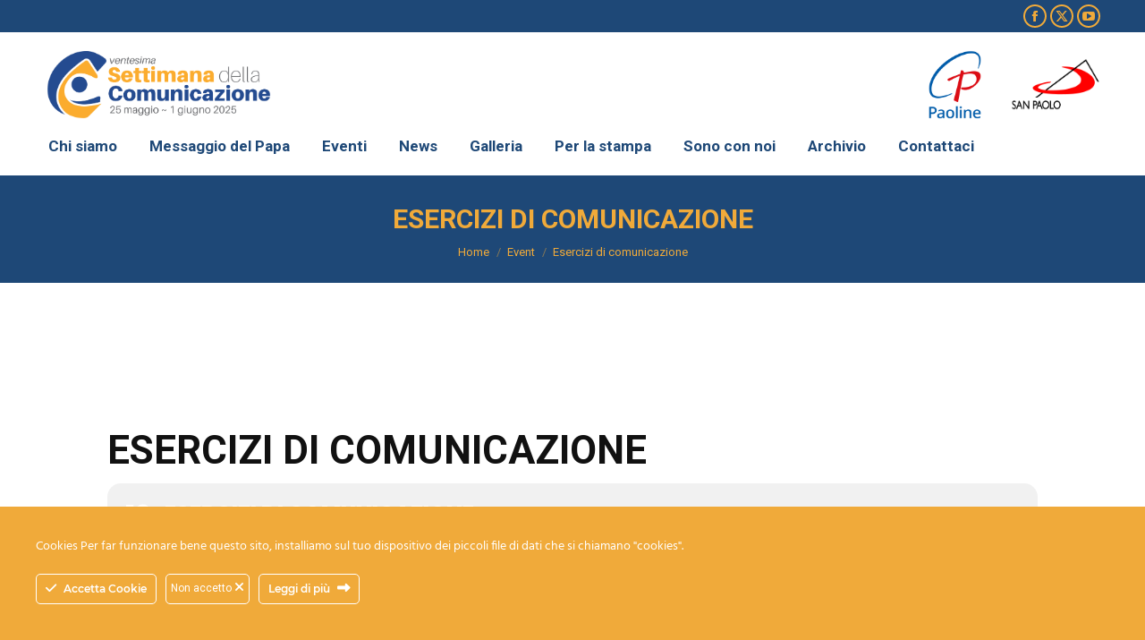

--- FILE ---
content_type: text/html; charset=UTF-8
request_url: https://settimanadellacomunicazione.it/events/esercizi-di-comunicazione-mil-13/
body_size: 19972
content:
<!DOCTYPE html>
<!--[if !(IE 6) | !(IE 7) | !(IE 8)  ]><!-->
<html lang="it-IT" class="no-js">
<!--<![endif]-->
<head>
	<meta charset="UTF-8" />
				<meta name="viewport" content="width=device-width, initial-scale=1, maximum-scale=1, user-scalable=0"/>
			<meta name="theme-color" content="#f0aa3a"/>	<link rel="profile" href="https://gmpg.org/xfn/11" />
	<meta name='robots' content='index, follow, max-image-preview:large, max-snippet:-1, max-video-preview:-1' />

	<!-- This site is optimized with the Yoast SEO plugin v26.7 - https://yoast.com/wordpress/plugins/seo/ -->
	<title>Esercizi di comunicazione - Settimana Della Comunicazione</title>
	<link rel="canonical" href="https://settimanadellacomunicazione.it/events/esercizi-di-comunicazione-mil-13/" />
	<meta property="og:locale" content="it_IT" />
	<meta property="og:type" content="article" />
	<meta property="og:title" content="Esercizi di comunicazione - Settimana Della Comunicazione" />
	<meta property="og:description" content="Quarto appuntamento del Corso di Alta Formazione &#8220;ESERCIZI DI COMUNICAZIONE. Visione, strategia e tecnica di community building&#8221; Mattina 10:00-12:00: Bibbia e comunicazione 12:00-14:00: Dal Social al Sociale Pomeriggio 15:00-17:00: Gesù maestro di comunicazione Scarica la brochure" />
	<meta property="og:url" content="https://settimanadellacomunicazione.it/events/esercizi-di-comunicazione-mil-13/" />
	<meta property="og:site_name" content="Settimana Della Comunicazione" />
	<meta property="article:publisher" content="http://www.facebook.com/pages/Settimana-della-Comunicazione/148569581928077/" />
	<meta property="article:modified_time" content="2018-12-20T13:26:38+00:00" />
	<meta name="twitter:card" content="summary_large_image" />
	<meta name="twitter:site" content="@SettimComunicaz" />
	<script type="application/ld+json" class="yoast-schema-graph">{"@context":"https://schema.org","@graph":[{"@type":"WebPage","@id":"https://settimanadellacomunicazione.it/events/esercizi-di-comunicazione-mil-13/","url":"https://settimanadellacomunicazione.it/events/esercizi-di-comunicazione-mil-13/","name":"Esercizi di comunicazione - Settimana Della Comunicazione","isPartOf":{"@id":"https://settimanadellacomunicazione.it/#website"},"datePublished":"2018-12-17T17:46:38+00:00","dateModified":"2018-12-20T13:26:38+00:00","breadcrumb":{"@id":"https://settimanadellacomunicazione.it/events/esercizi-di-comunicazione-mil-13/#breadcrumb"},"inLanguage":"it-IT","potentialAction":[{"@type":"ReadAction","target":["https://settimanadellacomunicazione.it/events/esercizi-di-comunicazione-mil-13/"]}]},{"@type":"BreadcrumbList","@id":"https://settimanadellacomunicazione.it/events/esercizi-di-comunicazione-mil-13/#breadcrumb","itemListElement":[{"@type":"ListItem","position":1,"name":"Home","item":"https://settimanadellacomunicazione.it/"},{"@type":"ListItem","position":2,"name":"Events","item":"https://settimanadellacomunicazione.it/events/"},{"@type":"ListItem","position":3,"name":"Esercizi di comunicazione"}]},{"@type":"WebSite","@id":"https://settimanadellacomunicazione.it/#website","url":"https://settimanadellacomunicazione.it/","name":"Settimana Della Comunicazione","description":"Settimana Della Comunicazione","potentialAction":[{"@type":"SearchAction","target":{"@type":"EntryPoint","urlTemplate":"https://settimanadellacomunicazione.it/?s={search_term_string}"},"query-input":{"@type":"PropertyValueSpecification","valueRequired":true,"valueName":"search_term_string"}}],"inLanguage":"it-IT"}]}</script>
	<!-- / Yoast SEO plugin. -->


<link rel='dns-prefetch' href='//static.addtoany.com' />
<link rel='dns-prefetch' href='//maps.googleapis.com' />
<link rel='dns-prefetch' href='//meet.jit.si' />
<link rel='dns-prefetch' href='//fonts.googleapis.com' />
<link rel="alternate" type="application/rss+xml" title="Settimana Della Comunicazione &raquo; Feed" href="https://settimanadellacomunicazione.it/feed/" />
<link rel="alternate" type="application/rss+xml" title="Settimana Della Comunicazione &raquo; Feed dei commenti" href="https://settimanadellacomunicazione.it/comments/feed/" />
<link rel="alternate" type="application/rss+xml" title="Settimana Della Comunicazione &raquo; Esercizi di comunicazione Feed dei commenti" href="https://settimanadellacomunicazione.it/events/esercizi-di-comunicazione-mil-13/feed/" />
<link rel="alternate" title="oEmbed (JSON)" type="application/json+oembed" href="https://settimanadellacomunicazione.it/wp-json/oembed/1.0/embed?url=https%3A%2F%2Fsettimanadellacomunicazione.it%2Fevents%2Fesercizi-di-comunicazione-mil-13%2F" />
<link rel="alternate" title="oEmbed (XML)" type="text/xml+oembed" href="https://settimanadellacomunicazione.it/wp-json/oembed/1.0/embed?url=https%3A%2F%2Fsettimanadellacomunicazione.it%2Fevents%2Fesercizi-di-comunicazione-mil-13%2F&#038;format=xml" />
<style id='wp-img-auto-sizes-contain-inline-css'>
img:is([sizes=auto i],[sizes^="auto," i]){contain-intrinsic-size:3000px 1500px}
/*# sourceURL=wp-img-auto-sizes-contain-inline-css */
</style>
<link rel='stylesheet' id='evo_single_event-css' href='//settimanadellacomunicazione.it/wp-content/plugins/eventON/assets/css/evo_event_styles.css?ver=5.0.6' media='all' />
<link rel='stylesheet' id='ct-ultimate-gdpr-cookie-popup-css' href='https://settimanadellacomunicazione.it/wp-content/plugins/ct-ultimate-gdpr/assets/css/cookie-popup.min.css?ver=2a4b5321f0d65a6efcd8900e9cfdc83b' media='all' />
<link rel='stylesheet' id='ct-ultimate-gdpr-custom-fonts-css' href='https://settimanadellacomunicazione.it/wp-content/plugins/ct-ultimate-gdpr/assets/css/fonts/fonts.css?ver=2a4b5321f0d65a6efcd8900e9cfdc83b' media='all' />
<link rel='stylesheet' id='dashicons-css' href='https://settimanadellacomunicazione.it/wp-includes/css/dashicons.min.css?ver=2a4b5321f0d65a6efcd8900e9cfdc83b' media='all' />
<style id='wp-emoji-styles-inline-css'>

	img.wp-smiley, img.emoji {
		display: inline !important;
		border: none !important;
		box-shadow: none !important;
		height: 1em !important;
		width: 1em !important;
		margin: 0 0.07em !important;
		vertical-align: -0.1em !important;
		background: none !important;
		padding: 0 !important;
	}
/*# sourceURL=wp-emoji-styles-inline-css */
</style>
<style id='wp-block-library-inline-css'>
:root{--wp-block-synced-color:#7a00df;--wp-block-synced-color--rgb:122,0,223;--wp-bound-block-color:var(--wp-block-synced-color);--wp-editor-canvas-background:#ddd;--wp-admin-theme-color:#007cba;--wp-admin-theme-color--rgb:0,124,186;--wp-admin-theme-color-darker-10:#006ba1;--wp-admin-theme-color-darker-10--rgb:0,107,160.5;--wp-admin-theme-color-darker-20:#005a87;--wp-admin-theme-color-darker-20--rgb:0,90,135;--wp-admin-border-width-focus:2px}@media (min-resolution:192dpi){:root{--wp-admin-border-width-focus:1.5px}}.wp-element-button{cursor:pointer}:root .has-very-light-gray-background-color{background-color:#eee}:root .has-very-dark-gray-background-color{background-color:#313131}:root .has-very-light-gray-color{color:#eee}:root .has-very-dark-gray-color{color:#313131}:root .has-vivid-green-cyan-to-vivid-cyan-blue-gradient-background{background:linear-gradient(135deg,#00d084,#0693e3)}:root .has-purple-crush-gradient-background{background:linear-gradient(135deg,#34e2e4,#4721fb 50%,#ab1dfe)}:root .has-hazy-dawn-gradient-background{background:linear-gradient(135deg,#faaca8,#dad0ec)}:root .has-subdued-olive-gradient-background{background:linear-gradient(135deg,#fafae1,#67a671)}:root .has-atomic-cream-gradient-background{background:linear-gradient(135deg,#fdd79a,#004a59)}:root .has-nightshade-gradient-background{background:linear-gradient(135deg,#330968,#31cdcf)}:root .has-midnight-gradient-background{background:linear-gradient(135deg,#020381,#2874fc)}:root{--wp--preset--font-size--normal:16px;--wp--preset--font-size--huge:42px}.has-regular-font-size{font-size:1em}.has-larger-font-size{font-size:2.625em}.has-normal-font-size{font-size:var(--wp--preset--font-size--normal)}.has-huge-font-size{font-size:var(--wp--preset--font-size--huge)}.has-text-align-center{text-align:center}.has-text-align-left{text-align:left}.has-text-align-right{text-align:right}.has-fit-text{white-space:nowrap!important}#end-resizable-editor-section{display:none}.aligncenter{clear:both}.items-justified-left{justify-content:flex-start}.items-justified-center{justify-content:center}.items-justified-right{justify-content:flex-end}.items-justified-space-between{justify-content:space-between}.screen-reader-text{border:0;clip-path:inset(50%);height:1px;margin:-1px;overflow:hidden;padding:0;position:absolute;width:1px;word-wrap:normal!important}.screen-reader-text:focus{background-color:#ddd;clip-path:none;color:#444;display:block;font-size:1em;height:auto;left:5px;line-height:normal;padding:15px 23px 14px;text-decoration:none;top:5px;width:auto;z-index:100000}html :where(.has-border-color){border-style:solid}html :where([style*=border-top-color]){border-top-style:solid}html :where([style*=border-right-color]){border-right-style:solid}html :where([style*=border-bottom-color]){border-bottom-style:solid}html :where([style*=border-left-color]){border-left-style:solid}html :where([style*=border-width]){border-style:solid}html :where([style*=border-top-width]){border-top-style:solid}html :where([style*=border-right-width]){border-right-style:solid}html :where([style*=border-bottom-width]){border-bottom-style:solid}html :where([style*=border-left-width]){border-left-style:solid}html :where(img[class*=wp-image-]){height:auto;max-width:100%}:where(figure){margin:0 0 1em}html :where(.is-position-sticky){--wp-admin--admin-bar--position-offset:var(--wp-admin--admin-bar--height,0px)}@media screen and (max-width:600px){html :where(.is-position-sticky){--wp-admin--admin-bar--position-offset:0px}}

/*# sourceURL=wp-block-library-inline-css */
</style><style id='global-styles-inline-css'>
:root{--wp--preset--aspect-ratio--square: 1;--wp--preset--aspect-ratio--4-3: 4/3;--wp--preset--aspect-ratio--3-4: 3/4;--wp--preset--aspect-ratio--3-2: 3/2;--wp--preset--aspect-ratio--2-3: 2/3;--wp--preset--aspect-ratio--16-9: 16/9;--wp--preset--aspect-ratio--9-16: 9/16;--wp--preset--color--black: #000000;--wp--preset--color--cyan-bluish-gray: #abb8c3;--wp--preset--color--white: #FFF;--wp--preset--color--pale-pink: #f78da7;--wp--preset--color--vivid-red: #cf2e2e;--wp--preset--color--luminous-vivid-orange: #ff6900;--wp--preset--color--luminous-vivid-amber: #fcb900;--wp--preset--color--light-green-cyan: #7bdcb5;--wp--preset--color--vivid-green-cyan: #00d084;--wp--preset--color--pale-cyan-blue: #8ed1fc;--wp--preset--color--vivid-cyan-blue: #0693e3;--wp--preset--color--vivid-purple: #9b51e0;--wp--preset--color--accent: #f0aa3a;--wp--preset--color--dark-gray: #111;--wp--preset--color--light-gray: #767676;--wp--preset--gradient--vivid-cyan-blue-to-vivid-purple: linear-gradient(135deg,rgb(6,147,227) 0%,rgb(155,81,224) 100%);--wp--preset--gradient--light-green-cyan-to-vivid-green-cyan: linear-gradient(135deg,rgb(122,220,180) 0%,rgb(0,208,130) 100%);--wp--preset--gradient--luminous-vivid-amber-to-luminous-vivid-orange: linear-gradient(135deg,rgb(252,185,0) 0%,rgb(255,105,0) 100%);--wp--preset--gradient--luminous-vivid-orange-to-vivid-red: linear-gradient(135deg,rgb(255,105,0) 0%,rgb(207,46,46) 100%);--wp--preset--gradient--very-light-gray-to-cyan-bluish-gray: linear-gradient(135deg,rgb(238,238,238) 0%,rgb(169,184,195) 100%);--wp--preset--gradient--cool-to-warm-spectrum: linear-gradient(135deg,rgb(74,234,220) 0%,rgb(151,120,209) 20%,rgb(207,42,186) 40%,rgb(238,44,130) 60%,rgb(251,105,98) 80%,rgb(254,248,76) 100%);--wp--preset--gradient--blush-light-purple: linear-gradient(135deg,rgb(255,206,236) 0%,rgb(152,150,240) 100%);--wp--preset--gradient--blush-bordeaux: linear-gradient(135deg,rgb(254,205,165) 0%,rgb(254,45,45) 50%,rgb(107,0,62) 100%);--wp--preset--gradient--luminous-dusk: linear-gradient(135deg,rgb(255,203,112) 0%,rgb(199,81,192) 50%,rgb(65,88,208) 100%);--wp--preset--gradient--pale-ocean: linear-gradient(135deg,rgb(255,245,203) 0%,rgb(182,227,212) 50%,rgb(51,167,181) 100%);--wp--preset--gradient--electric-grass: linear-gradient(135deg,rgb(202,248,128) 0%,rgb(113,206,126) 100%);--wp--preset--gradient--midnight: linear-gradient(135deg,rgb(2,3,129) 0%,rgb(40,116,252) 100%);--wp--preset--font-size--small: 13px;--wp--preset--font-size--medium: 20px;--wp--preset--font-size--large: 36px;--wp--preset--font-size--x-large: 42px;--wp--preset--spacing--20: 0.44rem;--wp--preset--spacing--30: 0.67rem;--wp--preset--spacing--40: 1rem;--wp--preset--spacing--50: 1.5rem;--wp--preset--spacing--60: 2.25rem;--wp--preset--spacing--70: 3.38rem;--wp--preset--spacing--80: 5.06rem;--wp--preset--shadow--natural: 6px 6px 9px rgba(0, 0, 0, 0.2);--wp--preset--shadow--deep: 12px 12px 50px rgba(0, 0, 0, 0.4);--wp--preset--shadow--sharp: 6px 6px 0px rgba(0, 0, 0, 0.2);--wp--preset--shadow--outlined: 6px 6px 0px -3px rgb(255, 255, 255), 6px 6px rgb(0, 0, 0);--wp--preset--shadow--crisp: 6px 6px 0px rgb(0, 0, 0);}:where(.is-layout-flex){gap: 0.5em;}:where(.is-layout-grid){gap: 0.5em;}body .is-layout-flex{display: flex;}.is-layout-flex{flex-wrap: wrap;align-items: center;}.is-layout-flex > :is(*, div){margin: 0;}body .is-layout-grid{display: grid;}.is-layout-grid > :is(*, div){margin: 0;}:where(.wp-block-columns.is-layout-flex){gap: 2em;}:where(.wp-block-columns.is-layout-grid){gap: 2em;}:where(.wp-block-post-template.is-layout-flex){gap: 1.25em;}:where(.wp-block-post-template.is-layout-grid){gap: 1.25em;}.has-black-color{color: var(--wp--preset--color--black) !important;}.has-cyan-bluish-gray-color{color: var(--wp--preset--color--cyan-bluish-gray) !important;}.has-white-color{color: var(--wp--preset--color--white) !important;}.has-pale-pink-color{color: var(--wp--preset--color--pale-pink) !important;}.has-vivid-red-color{color: var(--wp--preset--color--vivid-red) !important;}.has-luminous-vivid-orange-color{color: var(--wp--preset--color--luminous-vivid-orange) !important;}.has-luminous-vivid-amber-color{color: var(--wp--preset--color--luminous-vivid-amber) !important;}.has-light-green-cyan-color{color: var(--wp--preset--color--light-green-cyan) !important;}.has-vivid-green-cyan-color{color: var(--wp--preset--color--vivid-green-cyan) !important;}.has-pale-cyan-blue-color{color: var(--wp--preset--color--pale-cyan-blue) !important;}.has-vivid-cyan-blue-color{color: var(--wp--preset--color--vivid-cyan-blue) !important;}.has-vivid-purple-color{color: var(--wp--preset--color--vivid-purple) !important;}.has-black-background-color{background-color: var(--wp--preset--color--black) !important;}.has-cyan-bluish-gray-background-color{background-color: var(--wp--preset--color--cyan-bluish-gray) !important;}.has-white-background-color{background-color: var(--wp--preset--color--white) !important;}.has-pale-pink-background-color{background-color: var(--wp--preset--color--pale-pink) !important;}.has-vivid-red-background-color{background-color: var(--wp--preset--color--vivid-red) !important;}.has-luminous-vivid-orange-background-color{background-color: var(--wp--preset--color--luminous-vivid-orange) !important;}.has-luminous-vivid-amber-background-color{background-color: var(--wp--preset--color--luminous-vivid-amber) !important;}.has-light-green-cyan-background-color{background-color: var(--wp--preset--color--light-green-cyan) !important;}.has-vivid-green-cyan-background-color{background-color: var(--wp--preset--color--vivid-green-cyan) !important;}.has-pale-cyan-blue-background-color{background-color: var(--wp--preset--color--pale-cyan-blue) !important;}.has-vivid-cyan-blue-background-color{background-color: var(--wp--preset--color--vivid-cyan-blue) !important;}.has-vivid-purple-background-color{background-color: var(--wp--preset--color--vivid-purple) !important;}.has-black-border-color{border-color: var(--wp--preset--color--black) !important;}.has-cyan-bluish-gray-border-color{border-color: var(--wp--preset--color--cyan-bluish-gray) !important;}.has-white-border-color{border-color: var(--wp--preset--color--white) !important;}.has-pale-pink-border-color{border-color: var(--wp--preset--color--pale-pink) !important;}.has-vivid-red-border-color{border-color: var(--wp--preset--color--vivid-red) !important;}.has-luminous-vivid-orange-border-color{border-color: var(--wp--preset--color--luminous-vivid-orange) !important;}.has-luminous-vivid-amber-border-color{border-color: var(--wp--preset--color--luminous-vivid-amber) !important;}.has-light-green-cyan-border-color{border-color: var(--wp--preset--color--light-green-cyan) !important;}.has-vivid-green-cyan-border-color{border-color: var(--wp--preset--color--vivid-green-cyan) !important;}.has-pale-cyan-blue-border-color{border-color: var(--wp--preset--color--pale-cyan-blue) !important;}.has-vivid-cyan-blue-border-color{border-color: var(--wp--preset--color--vivid-cyan-blue) !important;}.has-vivid-purple-border-color{border-color: var(--wp--preset--color--vivid-purple) !important;}.has-vivid-cyan-blue-to-vivid-purple-gradient-background{background: var(--wp--preset--gradient--vivid-cyan-blue-to-vivid-purple) !important;}.has-light-green-cyan-to-vivid-green-cyan-gradient-background{background: var(--wp--preset--gradient--light-green-cyan-to-vivid-green-cyan) !important;}.has-luminous-vivid-amber-to-luminous-vivid-orange-gradient-background{background: var(--wp--preset--gradient--luminous-vivid-amber-to-luminous-vivid-orange) !important;}.has-luminous-vivid-orange-to-vivid-red-gradient-background{background: var(--wp--preset--gradient--luminous-vivid-orange-to-vivid-red) !important;}.has-very-light-gray-to-cyan-bluish-gray-gradient-background{background: var(--wp--preset--gradient--very-light-gray-to-cyan-bluish-gray) !important;}.has-cool-to-warm-spectrum-gradient-background{background: var(--wp--preset--gradient--cool-to-warm-spectrum) !important;}.has-blush-light-purple-gradient-background{background: var(--wp--preset--gradient--blush-light-purple) !important;}.has-blush-bordeaux-gradient-background{background: var(--wp--preset--gradient--blush-bordeaux) !important;}.has-luminous-dusk-gradient-background{background: var(--wp--preset--gradient--luminous-dusk) !important;}.has-pale-ocean-gradient-background{background: var(--wp--preset--gradient--pale-ocean) !important;}.has-electric-grass-gradient-background{background: var(--wp--preset--gradient--electric-grass) !important;}.has-midnight-gradient-background{background: var(--wp--preset--gradient--midnight) !important;}.has-small-font-size{font-size: var(--wp--preset--font-size--small) !important;}.has-medium-font-size{font-size: var(--wp--preset--font-size--medium) !important;}.has-large-font-size{font-size: var(--wp--preset--font-size--large) !important;}.has-x-large-font-size{font-size: var(--wp--preset--font-size--x-large) !important;}
/*# sourceURL=global-styles-inline-css */
</style>

<style id='classic-theme-styles-inline-css'>
/*! This file is auto-generated */
.wp-block-button__link{color:#fff;background-color:#32373c;border-radius:9999px;box-shadow:none;text-decoration:none;padding:calc(.667em + 2px) calc(1.333em + 2px);font-size:1.125em}.wp-block-file__button{background:#32373c;color:#fff;text-decoration:none}
/*# sourceURL=/wp-includes/css/classic-themes.min.css */
</style>
<link rel='stylesheet' id='contact-form-7-css' href='https://settimanadellacomunicazione.it/wp-content/plugins/contact-form-7/includes/css/styles.css?ver=6.1.4' media='all' />
<link rel='stylesheet' id='ct-ultimate-gdpr-css' href='https://settimanadellacomunicazione.it/wp-content/plugins/ct-ultimate-gdpr/assets/css/style.min.css?ver=5.3.9' media='all' />
<link rel='stylesheet' id='ct-ultimate-gdpr-font-awesome-css' href='https://settimanadellacomunicazione.it/wp-content/plugins/ct-ultimate-gdpr/assets/css/fonts/font-awesome/css/font-awesome.min.css?ver=2a4b5321f0d65a6efcd8900e9cfdc83b' media='all' />
<link rel='stylesheet' id='the7-font-css' href='https://settimanadellacomunicazione.it/wp-content/themes/dt-the7/fonts/icomoon-the7-font/icomoon-the7-font.min.css?ver=14.0.2' media='all' />
<link rel='stylesheet' id='the7-awesome-fonts-css' href='https://settimanadellacomunicazione.it/wp-content/themes/dt-the7/fonts/FontAwesome/css/all.min.css?ver=14.0.2' media='all' />
<link rel='stylesheet' id='the7-awesome-fonts-back-css' href='https://settimanadellacomunicazione.it/wp-content/themes/dt-the7/fonts/FontAwesome/back-compat.min.css?ver=14.0.2' media='all' />
<link rel='stylesheet' id='the7-Defaults-css' href='https://settimanadellacomunicazione.it/wp-content/uploads/smile_fonts/Defaults/Defaults.css?ver=2a4b5321f0d65a6efcd8900e9cfdc83b' media='all' />
<link rel='stylesheet' id='evcal_google_fonts-css' href='https://fonts.googleapis.com/css?family=Noto+Sans%3A400%2C400italic%2C700%7CPoppins%3A700%2C800%2C900&#038;subset=latin%2Clatin-ext&#038;ver=5.0.6' media='all' />
<link rel='stylesheet' id='evcal_cal_default-css' href='//settimanadellacomunicazione.it/wp-content/plugins/eventON/assets/css/eventon_styles.css?ver=5.0.6' media='all' />
<link rel='stylesheet' id='evo_font_icons-css' href='//settimanadellacomunicazione.it/wp-content/plugins/eventON/assets/fonts/all.css?ver=5.0.6' media='all' />
<link rel='stylesheet' id='eventon_dynamic_styles-css' href='//settimanadellacomunicazione.it/wp-content/plugins/eventON/assets/css/eventon_dynamic_styles.css?ver=5.0.6' media='all' />
<link rel='stylesheet' id='ct-ultimate-gdpr-jquery-ui-css' href='https://settimanadellacomunicazione.it/wp-content/plugins/ct-ultimate-gdpr/assets/css/jquery-ui.min.css?ver=2a4b5321f0d65a6efcd8900e9cfdc83b' media='all' />
<link rel='stylesheet' id='dt-web-fonts-css' href='https://fonts.googleapis.com/css?family=Roboto:400,600,700' media='all' />
<link rel='stylesheet' id='dt-main-css' href='https://settimanadellacomunicazione.it/wp-content/themes/dt-the7/css/main.min.css?ver=14.0.2' media='all' />
<link rel='stylesheet' id='the7-custom-scrollbar-css' href='https://settimanadellacomunicazione.it/wp-content/themes/dt-the7/lib/custom-scrollbar/custom-scrollbar.min.css?ver=14.0.2' media='all' />
<link rel='stylesheet' id='the7-wpbakery-css' href='https://settimanadellacomunicazione.it/wp-content/themes/dt-the7/css/wpbakery.min.css?ver=14.0.2' media='all' />
<link rel='stylesheet' id='the7-core-css' href='https://settimanadellacomunicazione.it/wp-content/plugins/dt-the7-core/assets/css/post-type.min.css?ver=2.7.12' media='all' />
<link rel='stylesheet' id='addtoany-css' href='https://settimanadellacomunicazione.it/wp-content/plugins/add-to-any/addtoany.min.css?ver=1.16' media='all' />
<link rel='stylesheet' id='the7-css-vars-css' href='https://settimanadellacomunicazione.it/wp-content/uploads/the7-css/css-vars.css?ver=7efb7dfd3d8a' media='all' />
<link rel='stylesheet' id='dt-custom-css' href='https://settimanadellacomunicazione.it/wp-content/uploads/the7-css/custom.css?ver=7efb7dfd3d8a' media='all' />
<link rel='stylesheet' id='dt-media-css' href='https://settimanadellacomunicazione.it/wp-content/uploads/the7-css/media.css?ver=7efb7dfd3d8a' media='all' />
<link rel='stylesheet' id='the7-mega-menu-css' href='https://settimanadellacomunicazione.it/wp-content/uploads/the7-css/mega-menu.css?ver=7efb7dfd3d8a' media='all' />
<link rel='stylesheet' id='the7-elements-albums-portfolio-css' href='https://settimanadellacomunicazione.it/wp-content/uploads/the7-css/the7-elements-albums-portfolio.css?ver=7efb7dfd3d8a' media='all' />
<link rel='stylesheet' id='the7-elements-css' href='https://settimanadellacomunicazione.it/wp-content/uploads/the7-css/post-type-dynamic.css?ver=7efb7dfd3d8a' media='all' />
<link rel='stylesheet' id='style-css' href='https://settimanadellacomunicazione.it/wp-content/themes/dt-the7-child/style.css?ver=14.0.2' media='all' />
<script src="https://settimanadellacomunicazione.it/wp-includes/js/jquery/jquery.min.js?ver=3.7.1" id="jquery-core-js"></script>
<script src="https://settimanadellacomunicazione.it/wp-includes/js/jquery/jquery-migrate.min.js?ver=3.4.1" id="jquery-migrate-js"></script>
<script src="https://settimanadellacomunicazione.it/wp-content/plugins/ct-ultimate-gdpr/assets/js/service-facebook-pixel.js?ver=2a4b5321f0d65a6efcd8900e9cfdc83b" id="ct-ultimate-gdpr-service-facebook-pixel-js"></script>
<script id="addtoany-core-js-before">
window.a2a_config=window.a2a_config||{};a2a_config.callbacks=[];a2a_config.overlays=[];a2a_config.templates={};a2a_localize = {
	Share: "Condividi",
	Save: "Salva",
	Subscribe: "Abbonati",
	Email: "Email",
	Bookmark: "Segnalibro",
	ShowAll: "espandi",
	ShowLess: "comprimi",
	FindServices: "Trova servizi",
	FindAnyServiceToAddTo: "Trova subito un servizio da aggiungere",
	PoweredBy: "Powered by",
	ShareViaEmail: "Condividi via email",
	SubscribeViaEmail: "Iscriviti via email",
	BookmarkInYourBrowser: "Aggiungi ai segnalibri",
	BookmarkInstructions: "Premi Ctrl+D o \u2318+D per mettere questa pagina nei preferiti",
	AddToYourFavorites: "Aggiungi ai favoriti",
	SendFromWebOrProgram: "Invia da qualsiasi indirizzo email o programma di posta elettronica",
	EmailProgram: "Programma di posta elettronica",
	More: "Di più&#8230;",
	ThanksForSharing: "Grazie per la condivisione!",
	ThanksForFollowing: "Grazie per il following!"
};


//# sourceURL=addtoany-core-js-before
</script>
<script defer src="https://static.addtoany.com/menu/page.js" id="addtoany-core-js"></script>
<script defer src="https://settimanadellacomunicazione.it/wp-content/plugins/add-to-any/addtoany.min.js?ver=1.1" id="addtoany-jquery-js"></script>
<script id="evo-inlinescripts-header-js-after">
jQuery(document).ready(function($){});
//# sourceURL=evo-inlinescripts-header-js-after
</script>
<script id="ct-ultimate-gdpr-cookie-list-js-extra">
var ct_ultimate_gdpr_cookie_list = {"list":[{"cookie_name":"_gat_gtag_UA_115761235_1","cookie_type_label":"essenziali","first_or_third_party":"Terze parti","can_be_blocked":"","session_or_persistent":"Persistente","expiry_time":"1655393946","purpose":""},{"cookie_name":"__utma, __utmb, __utmc, __utmt, __utmz, _ga, _gat, _gid","cookie_type_label":"analitica","first_or_third_party":"Terze parti","can_be_blocked":"1","session_or_persistent":"Persistente","expiry_time":"","purpose":""},{"cookie_name":"wfwaf-authcookie-*, wf_loginalerted_*, wfCBLBypass","cookie_type_label":"essenziali","first_or_third_party":"Terze parti","can_be_blocked":"1","session_or_persistent":"Persistente","expiry_time":"","purpose":""},{"cookie_name":"wordpress_logged_in_c115483e67a99b4c78660513fe341c33","cookie_type_label":"essenziali","first_or_third_party":"Terze parti","can_be_blocked":"1","session_or_persistent":"Sessione","expiry_time":"","purpose":""},{"cookie_name":"_GRECAPTCHA","cookie_type_label":"essenziali","first_or_third_party":"Terze parti","can_be_blocked":"","session_or_persistent":"Persistente","expiry_time":"1670945887.3531","purpose":""},{"cookie_name":"wordpress_sec_c115483e67a99b4c78660513fe341c33","cookie_type_label":"essenziali","first_or_third_party":"Terze parti","can_be_blocked":"1","session_or_persistent":"Sessione","expiry_time":"","purpose":""}]};
//# sourceURL=ct-ultimate-gdpr-cookie-list-js-extra
</script>
<script src="https://settimanadellacomunicazione.it/wp-content/plugins/ct-ultimate-gdpr/assets/js/cookie-list.js?ver=5.3.9" id="ct-ultimate-gdpr-cookie-list-js"></script>
<script src="https://settimanadellacomunicazione.it/wp-content/plugins/ct-ultimate-gdpr/assets/js/shortcode-block-cookie.js?ver=5.3.9" id="ct-ultimate-gdpr-shortcode-block-cookie-js"></script>
<script id="dt-above-fold-js-extra">
var dtLocal = {"themeUrl":"https://settimanadellacomunicazione.it/wp-content/themes/dt-the7","passText":"Per visualizzare questo post protetto, inserire la password qui sotto:","moreButtonText":{"loading":"Caricamento...","loadMore":"Carica ancora"},"postID":"1837","ajaxurl":"https://settimanadellacomunicazione.it/wp-admin/admin-ajax.php","REST":{"baseUrl":"https://settimanadellacomunicazione.it/wp-json/the7/v1","endpoints":{"sendMail":"/send-mail"}},"contactMessages":{"required":"One or more fields have an error. Please check and try again.","terms":"Please accept the privacy policy.","fillTheCaptchaError":"Please, fill the captcha."},"captchaSiteKey":"","ajaxNonce":"ff5ad25962","pageData":"","themeSettings":{"smoothScroll":"off","lazyLoading":false,"desktopHeader":{"height":160},"ToggleCaptionEnabled":"disabled","ToggleCaption":"Navigation","floatingHeader":{"showAfter":200,"showMenu":true,"height":180,"logo":{"showLogo":true,"html":"\u003Cimg class=\" preload-me\" src=\"https://settimanadellacomunicazione.it/wp-content/uploads/2025/02/Settimana-della-Comunicazione-2025.png\" srcset=\"https://settimanadellacomunicazione.it/wp-content/uploads/2025/02/Settimana-della-Comunicazione-2025.png 2892w\" width=\"1446\" height=\"442\"   sizes=\"1446px\" alt=\"Settimana Della Comunicazione\" /\u003E","url":"https://settimanadellacomunicazione.it/"}},"topLine":{"floatingTopLine":{"logo":{"showLogo":false,"html":""}}},"mobileHeader":{"firstSwitchPoint":990,"secondSwitchPoint":778,"firstSwitchPointHeight":60,"secondSwitchPointHeight":60,"mobileToggleCaptionEnabled":"disabled","mobileToggleCaption":"Menu"},"stickyMobileHeaderFirstSwitch":{"logo":{"html":"\u003Cimg class=\" preload-me\" src=\"https://settimanadellacomunicazione.it/wp-content/uploads/2025/02/Settimana-della-Comunicazione-2025.png\" srcset=\"https://settimanadellacomunicazione.it/wp-content/uploads/2025/02/Settimana-della-Comunicazione-2025.png 2892w\" width=\"1446\" height=\"442\"   sizes=\"1446px\" alt=\"Settimana Della Comunicazione\" /\u003E"}},"stickyMobileHeaderSecondSwitch":{"logo":{"html":"\u003Cimg class=\" preload-me\" src=\"https://settimanadellacomunicazione.it/wp-content/uploads/2025/02/Settimana-della-Comunicazione-2025.png\" srcset=\"https://settimanadellacomunicazione.it/wp-content/uploads/2025/02/Settimana-della-Comunicazione-2025.png 2892w\" width=\"1446\" height=\"442\"   sizes=\"1446px\" alt=\"Settimana Della Comunicazione\" /\u003E"}},"sidebar":{"switchPoint":900},"boxedWidth":"1340px"},"VCMobileScreenWidth":"768"};
var dtShare = {"shareButtonText":{"facebook":"Share on Facebook","twitter":"Share on X","pinterest":"Pin it","linkedin":"Share on Linkedin","whatsapp":"Share on Whatsapp"},"overlayOpacity":"85"};
//# sourceURL=dt-above-fold-js-extra
</script>
<script src="https://settimanadellacomunicazione.it/wp-content/themes/dt-the7/js/above-the-fold.min.js?ver=14.0.2" id="dt-above-fold-js"></script>
<script></script><link rel="https://api.w.org/" href="https://settimanadellacomunicazione.it/wp-json/" /><link rel="alternate" title="JSON" type="application/json" href="https://settimanadellacomunicazione.it/wp-json/wp/v2/ajde_events/1837" /><link rel="EditURI" type="application/rsd+xml" title="RSD" href="https://settimanadellacomunicazione.it/xmlrpc.php?rsd" />

<link rel='shortlink' href='https://settimanadellacomunicazione.it/?p=1837' />
<!-- HFCM by 99 Robots - Snippet # 1: Google Tag Manager -->
<!-- Google Tag Manager -->
<script>(function(w,d,s,l,i){w[l]=w[l]||[];w[l].push({'gtm.start':
new Date().getTime(),event:'gtm.js'});var f=d.getElementsByTagName(s)[0],
j=d.createElement(s),dl=l!='dataLayer'?'&l='+l:'';j.async=true;j.src=
'https://www.googletagmanager.com/gtm.js?id='+i+dl;f.parentNode.insertBefore(j,f);
})(window,document,'script','dataLayer','GTM-MVWZQBDH');</script>
<!-- End Google Tag Manager -->
<!-- /end HFCM by 99 Robots -->
<!-- HFCM by 99 Robots - Snippet # 2: Matomo Tag Manager -->
<!-- Matomo Tag Manager -->
<script>
  var _mtm = window._mtm = window._mtm || [];
  _mtm.push({'mtm.startTime': (new Date().getTime()), 'event': 'mtm.Start'});
  (function() {
    var d=document, g=d.createElement('script'), s=d.getElementsByTagName('script')[0];
    g.async=true; g.src='https://mtm.sanpaolodigital.it/js/container_vVRTj3DR.js'; s.parentNode.insertBefore(g,s);
  })();
</script>
<!-- End Matomo Tag Manager -->
<!-- /end HFCM by 99 Robots -->
<script type="text/javascript">
(function(url){
	if(/(?:Chrome\/26\.0\.1410\.63 Safari\/537\.31|WordfenceTestMonBot)/.test(navigator.userAgent)){ return; }
	var addEvent = function(evt, handler) {
		if (window.addEventListener) {
			document.addEventListener(evt, handler, false);
		} else if (window.attachEvent) {
			document.attachEvent('on' + evt, handler);
		}
	};
	var removeEvent = function(evt, handler) {
		if (window.removeEventListener) {
			document.removeEventListener(evt, handler, false);
		} else if (window.detachEvent) {
			document.detachEvent('on' + evt, handler);
		}
	};
	var evts = 'contextmenu dblclick drag dragend dragenter dragleave dragover dragstart drop keydown keypress keyup mousedown mousemove mouseout mouseover mouseup mousewheel scroll'.split(' ');
	var logHuman = function() {
		if (window.wfLogHumanRan) { return; }
		window.wfLogHumanRan = true;
		var wfscr = document.createElement('script');
		wfscr.type = 'text/javascript';
		wfscr.async = true;
		wfscr.src = url + '&r=' + Math.random();
		(document.getElementsByTagName('head')[0]||document.getElementsByTagName('body')[0]).appendChild(wfscr);
		for (var i = 0; i < evts.length; i++) {
			removeEvent(evts[i], logHuman);
		}
	};
	for (var i = 0; i < evts.length; i++) {
		addEvent(evts[i], logHuman);
	}
})('//settimanadellacomunicazione.it/?wordfence_lh=1&hid=632D047FAB109DF651512B72DB70F12A');
</script>				<meta name="robots" content="all"/>
				<meta property="description" content="Quarto appuntamento del Corso di Alta Formazione
"ESERCIZI DI COMUNICAZIONE. Visione, strategia e tecnica di community building"

Mattina
10:00-12:00: Bibbia e comunicazione 12:00-14:00:" />
				<meta property="og:type" content="event" /> 
				<meta property="og:title" content="Esercizi di comunicazione" />
				<meta property="og:url" content="https://settimanadellacomunicazione.it/events/esercizi-di-comunicazione-mil-13/" />
				<meta property="og:description" content="Quarto appuntamento del Corso di Alta Formazione
"ESERCIZI DI COMUNICAZIONE. Visione, strategia e tecnica di community building"

Mattina
10:00-12:00: Bibbia e comunicazione 12:00-14:00:" />
												<meta name="twitter:card" content="summary_large_image">
				<meta name="twitter:title" content="Esercizi di comunicazione">
				<meta name="twitter:description" content="Quarto appuntamento del Corso di Alta Formazione
"ESERCIZI DI COMUNICAZIONE. Visione, strategia e tecnica di community building"

Mattina
10:00-12:00: Bibbia e comunicazione 12:00-14:00:">
								<meta name="generator" content="Powered by WPBakery Page Builder - drag and drop page builder for WordPress."/>
<link rel="icon" href="https://settimanadellacomunicazione.it/wp-content/uploads/2025/04/cropped-ICONA-Settimana-della-Comunicazione-copia-32x32.png" sizes="32x32" />
<link rel="icon" href="https://settimanadellacomunicazione.it/wp-content/uploads/2025/04/cropped-ICONA-Settimana-della-Comunicazione-copia-192x192.png" sizes="192x192" />
<link rel="apple-touch-icon" href="https://settimanadellacomunicazione.it/wp-content/uploads/2025/04/cropped-ICONA-Settimana-della-Comunicazione-copia-180x180.png" />
<meta name="msapplication-TileImage" content="https://settimanadellacomunicazione.it/wp-content/uploads/2025/04/cropped-ICONA-Settimana-della-Comunicazione-copia-270x270.png" />
		<style id="wp-custom-css">
			/*COOKIE*/
.ct-ultimate-gdpr-cookie-modal-content ul li {
    list-style: none !important;
    list-style-position: none;
}

.ct-ultimate-gdpr-container.ct-ultimate-gdpr-simple-form #tabs .ui-tabs-nav .ui-state-active {
    border-bottom: 4px solid #f0aa3a;
}

.ct-ultimate-gdpr-container.ct-ultimate-gdpr-simple-form .ui-widget-content input[type=submit] {
    background-color: #f0aa3a;
}

.ct-ultimate-gdpr-container.ct-ultimate-gdpr-simple-form .ui-widget-content .ui-widget-content a {
    color: #f0aa3a;
}

.fa.fa-long-arrow-right::before {
  content: "\f178";
}
/*COOKIE*/

/*LOGO*/
a.same-logo {
    width: 255px;
}
/*LOGO*/
.grecaptcha-badge {
    display: none;
}

div#comments {
    display: none !important;
}

p, h1, h2, h3, h4, h5, h6, a {
    font-family: Roboto !important;
}

.main-nav > li > a .menu-text {
	    font-family: Roboto !important;
}

.tribe-events-user-recurrence-toggle {
	display:none;
}

.tribe-bar-date-filter {
	display:none;
}

h2.tribe-events-page-title {
    display: none;
}

a.comment-link {
    display: none;
}

a.author.vcard {
    display: none;
}

.sidebar-content .widget {
    font-size: 20px;
}

@media only screen and (min-width:1024px) {
	.single .post:not(.type-event) .post-thumbnail img {
    width: 50%;
	  margin-left:25%;
}
}

@media only screen and (min-width:1210px) {
	.blog-shortcode .post-entry-content {
    position: absolute;
    z-index: 10;
    max-width: 50%;
    left: 50%;
}
	
.blog-shortcode .post-entry-content .addtoany_share_save_container.addtoany_content.addtoany_content_top {
    margin: 0;
}
	
	.blog-shortcode.blog-masonry-shortcode-id-b0f8b2dd474785b50aec91ee99831970 .entry-meta {
    margin-bottom: 7px;
}

.blog-shortcode .post-thumbnail-wrap {
    position: relative;
    width: 50%;
}
	
}

@media screen and (min-width: 779px) and (max-width: 990px) {
.sticky-mobile-on .mobile-branding .sticky-mobile-logo-first-switch img, .sticky-mobile-on .mobile-branding .sticky-mobile-logo-first-switch {
    width: 150px !important;
}
	}

@media screen and (max-width: 999px) {
.sticky-mobile-on.masthead .mobile-branding .sticky-mobile-logo-second-switch img, .show-mobile-logo.side-header.show-device-logo.sticky-mobile-on.masthead .mobile-branding .sticky-mobile-logo-second-switch img, .sticky-mobile-on.masthead .mobile-branding .sticky-mobile-logo-second-switch, .show-mobile-logo.side-header.show-device-logo.sticky-mobile-on.masthead .mobile-branding .sticky-mobile-logo-second-switch {
    width: 150px !important;
}
	}

/*FOOTER*/
footer#footer {
    border-top: 5px solid #173A74;
}

section#nav_menu-2 {
    text-align: center;
}
.footer .menu li {
	border:none;
}

img.image.wp-image-2423.attachment-medium.size-medium {
    margin-top: 30px;
    position: relative;
    left: 50%;
    margin-left: -150px;
}

.widget-title {
    text-transform: uppercase;
    font-size: 20px;
}
/*FOOTER*/

/*ARCHIVIO*/
time.entry-date.updated {
    font-weight: 900;
    font-size: medium;
    color: #f0aa3a;
}
/*ARCHIVIO*/

		</style>
		<noscript><style> .wpb_animate_when_almost_visible { opacity: 1; }</style></noscript><!-- Global site tag (gtag.js) - Google Analytics -->
<script async src="https://www.googletagmanager.com/gtag/js?id=UA-115761235-1"></script>
<script>
  window.dataLayer = window.dataLayer || [];
  function gtag(){dataLayer.push(arguments);}
  gtag('js', new Date());

  gtag('config', 'UA-115761235-1');
</script></head>
<body id="the7-body" class="wp-singular ajde_events-template-default single single-ajde_events postid-1837 wp-embed-responsive wp-theme-dt-the7 wp-child-theme-dt-the7-child the7-core-ver-2.7.12 dt-responsive-on right-mobile-menu-close-icon ouside-menu-close-icon mobile-hamburger-close-bg-enable mobile-hamburger-close-bg-hover-enable  fade-medium-mobile-menu-close-icon fade-medium-menu-close-icon srcset-enabled btn-flat custom-btn-color custom-btn-hover-color phantom-sticky phantom-shadow-decoration phantom-main-logo-on sticky-mobile-header top-header first-switch-logo-left first-switch-menu-right second-switch-logo-left second-switch-menu-right right-mobile-menu layzr-loading-on popup-message-style the7-ver-14.0.2 dt-fa-compatibility wpb-js-composer js-comp-ver-8.7.2 vc_responsive">
<!-- The7 14.0.2 -->

<div id="page" >
	<a class="skip-link screen-reader-text" href="#content">Skip to content</a>

<div class="masthead classic-header left widgets full-height shadow-mobile-header-decoration small-mobile-menu-icon mobile-menu-icon-bg-on mobile-menu-icon-hover-bg-on dt-parent-menu-clickable show-sub-menu-on-hover" >

	<div class="top-bar top-bar-line-hide">
	<div class="top-bar-bg" ></div>
	<div class="mini-widgets left-widgets"></div><div class="right-widgets mini-widgets"><div class="soc-ico show-on-desktop in-menu-first-switch in-menu-second-switch disabled-bg accent-border border-on hover-accent-bg hover-disabled-border  hover-border-off"><a title="Facebook page opens in new window" href="http://www.facebook.com/pages/Settimana-della-Comunicazione/148569581928077/" target="_blank" class="facebook"><span class="soc-font-icon"></span><span class="screen-reader-text">Facebook page opens in new window</span></a><a title="X page opens in new window" href="https://twitter.com/SettimComunicaz/" target="_blank" class="twitter"><span class="soc-font-icon"></span><span class="screen-reader-text">X page opens in new window</span></a><a title="YouTube page opens in new window" href="https://www.youtube.com/user/settcomunicazione" target="_blank" class="you-tube"><span class="soc-font-icon"></span><span class="screen-reader-text">YouTube page opens in new window</span></a></div></div></div>

	<header class="header-bar" role="banner">

		<div class="branding">
	<div id="site-title" class="assistive-text">Settimana Della Comunicazione</div>
	<div id="site-description" class="assistive-text">Settimana Della Comunicazione</div>
	<a class="same-logo" href="https://settimanadellacomunicazione.it/"><img class=" preload-me" src="https://settimanadellacomunicazione.it/wp-content/uploads/2025/02/Settimana-della-Comunicazione-2025.png" srcset="https://settimanadellacomunicazione.it/wp-content/uploads/2025/02/Settimana-della-Comunicazione-2025.png 2892w" width="1446" height="442"   sizes="1446px" alt="Settimana Della Comunicazione" /></a><div class="mini-widgets"></div><div class="mini-widgets"><div class="text-area show-on-desktop in-top-bar-left in-top-bar"><p><a href="http://www.paoline.it/chi-siamo/figlie-di-san-paolo.html​" target="_blank"><img src="https://settimanadellacomunicazione.it/wp-content/uploads/2024/10/Paoline-no-sfondo.png" width="85" height="auto"/></a></p>
</div><div class="text-area show-on-desktop in-top-bar-right in-top-bar"><p><a href="http://www.paolinitalia.it/chisiamo" target="_blank"><img src="https://settimanadellacomunicazione.it/wp-content/uploads/2018/02/san-paolo-ok.png" width="100" height="auto"/></a></p>
</div></div></div>

		<nav class="navigation">

			<ul id="primary-menu" class="main-nav outside-item-remove-margin"><li class="menu-item menu-item-type-post_type menu-item-object-page menu-item-has-children menu-item-35 first has-children depth-0"><a href='https://settimanadellacomunicazione.it/chi-siamo/' data-level='1' aria-haspopup='true' aria-expanded='false'><span class="menu-item-text"><span class="menu-text">Chi siamo</span></span></a><ul class="sub-nav hover-style-bg level-arrows-on" role="group"><li class="menu-item menu-item-type-custom menu-item-object-custom menu-item-103 first depth-1"><a href='http://settimanadellacomunicazione.it/chi-siamo/#promotori' data-level='2'><span class="menu-item-text"><span class="menu-text">Promotori</span></span></a></li> <li class="menu-item menu-item-type-custom menu-item-object-custom menu-item-161 depth-1"><a href='http://settimanadellacomunicazione.it/chi-siamo/#giornata-mondiale-comunicazione' data-level='2'><span class="menu-item-text"><span class="menu-text">Giornata Mondiale della Comunicazione</span></span></a></li> <li class="menu-item menu-item-type-custom menu-item-object-custom menu-item-104 depth-1"><a href='http://settimanadellacomunicazione.it/chi-siamo/#settimana-comunicazione' data-level='2'><span class="menu-item-text"><span class="menu-text">Settimana della Comunicazione</span></span></a></li> <li class="menu-item menu-item-type-custom menu-item-object-custom menu-item-105 depth-1"><a href='http://settimanadellacomunicazione.it/chi-siamo/#festival-comunicazione' data-level='2'><span class="menu-item-text"><span class="menu-text">Festival della Comunicazione</span></span></a></li> <li class="menu-item menu-item-type-custom menu-item-object-custom menu-item-107 depth-1"><a href='http://settimanadellacomunicazione.it/chi-siamo/#storia' data-level='2'><span class="menu-item-text"><span class="menu-text">Un po&#8217; di storia</span></span></a></li> </ul></li> <li class="menu-item menu-item-type-post_type menu-item-object-page menu-item-39 depth-0"><a href='https://settimanadellacomunicazione.it/messaggio-del-papa/' data-level='1'><span class="menu-item-text"><span class="menu-text">Messaggio del Papa</span></span></a></li> <li class="menu-item menu-item-type-post_type menu-item-object-page menu-item-3477 depth-0"><a href='https://settimanadellacomunicazione.it/eventi/' data-level='1'><span class="menu-item-text"><span class="menu-text">Eventi</span></span></a></li> <li class="menu-item menu-item-type-custom menu-item-object-custom menu-item-2468 depth-0"><a href='https://settimanadellacomunicazione.it/categoria/news/' data-level='1'><span class="menu-item-text"><span class="menu-text">News</span></span></a></li> <li class="menu-item menu-item-type-post_type menu-item-object-page menu-item-719 depth-0"><a href='https://settimanadellacomunicazione.it/galleria/' data-level='1'><span class="menu-item-text"><span class="menu-text">Galleria</span></span></a></li> <li class="menu-item menu-item-type-post_type menu-item-object-page menu-item-has-children menu-item-37 has-children depth-0"><a href='https://settimanadellacomunicazione.it/per-la-stampa/' data-level='1' aria-haspopup='true' aria-expanded='false'><span class="menu-item-text"><span class="menu-text">Per la stampa</span></span></a><ul class="sub-nav hover-style-bg level-arrows-on" role="group"><li class="menu-item menu-item-type-custom menu-item-object-custom menu-item-123 first depth-1"><a href='http://settimanadellacomunicazione.it/per-la-stampa/#comunicati-stampa' data-level='2'><span class="menu-item-text"><span class="menu-text">Comunicati stampa</span></span></a></li> <li class="menu-item menu-item-type-custom menu-item-object-custom menu-item-2356 depth-1"><a href='http://settimanadellacomunicazione.it/per-la-stampa/#rassegna-stampa' data-level='2'><span class="menu-item-text"><span class="menu-text">Rassegna Stampa</span></span></a></li> </ul></li> <li class="menu-item menu-item-type-custom menu-item-object-custom menu-item-has-children menu-item-883 has-children depth-0"><a href='#' data-level='1' aria-haspopup='true' aria-expanded='false'><span class="menu-item-text"><span class="menu-text">Sono con noi</span></span></a><ul class="sub-nav hover-style-bg level-arrows-on" role="group"><li class="menu-item menu-item-type-post_type menu-item-object-page menu-item-884 first depth-1"><a href='https://settimanadellacomunicazione.it/personalita-del-mondo-della-cultura/' data-level='2'><span class="menu-item-text"><span class="menu-text">Personalità del mondo della cultura</span></span></a></li> <li class="menu-item menu-item-type-post_type menu-item-object-page menu-item-885 depth-1"><a href='https://settimanadellacomunicazione.it/personalita-mondo-ecclesiale/' data-level='2'><span class="menu-item-text"><span class="menu-text">Personalità del mondo ecclesiale</span></span></a></li> </ul></li> <li class="menu-item menu-item-type-post_type menu-item-object-page current_page_parent menu-item-1734 depth-0"><a href='https://settimanadellacomunicazione.it/archivio/' data-level='1'><span class="menu-item-text"><span class="menu-text">Archivio</span></span></a></li> <li class="menu-item menu-item-type-post_type menu-item-object-page menu-item-34 last depth-0"><a href='https://settimanadellacomunicazione.it/contattaci/' data-level='1'><span class="menu-item-text"><span class="menu-text">Contattaci</span></span></a></li> </ul>
			
		</nav>

	</header>

</div>
<div role="navigation" aria-label="Main Menu" class="dt-mobile-header mobile-menu-show-divider">
	<div class="dt-close-mobile-menu-icon" aria-label="Close" role="button" tabindex="0"><div class="close-line-wrap"><span class="close-line"></span><span class="close-line"></span><span class="close-line"></span></div></div>	<ul id="mobile-menu" class="mobile-main-nav">
		<li class="menu-item menu-item-type-post_type menu-item-object-page menu-item-has-children menu-item-35 first has-children depth-0"><a href='https://settimanadellacomunicazione.it/chi-siamo/' data-level='1' aria-haspopup='true' aria-expanded='false'><span class="menu-item-text"><span class="menu-text">Chi siamo</span></span></a><ul class="sub-nav hover-style-bg level-arrows-on" role="group"><li class="menu-item menu-item-type-custom menu-item-object-custom menu-item-103 first depth-1"><a href='http://settimanadellacomunicazione.it/chi-siamo/#promotori' data-level='2'><span class="menu-item-text"><span class="menu-text">Promotori</span></span></a></li> <li class="menu-item menu-item-type-custom menu-item-object-custom menu-item-161 depth-1"><a href='http://settimanadellacomunicazione.it/chi-siamo/#giornata-mondiale-comunicazione' data-level='2'><span class="menu-item-text"><span class="menu-text">Giornata Mondiale della Comunicazione</span></span></a></li> <li class="menu-item menu-item-type-custom menu-item-object-custom menu-item-104 depth-1"><a href='http://settimanadellacomunicazione.it/chi-siamo/#settimana-comunicazione' data-level='2'><span class="menu-item-text"><span class="menu-text">Settimana della Comunicazione</span></span></a></li> <li class="menu-item menu-item-type-custom menu-item-object-custom menu-item-105 depth-1"><a href='http://settimanadellacomunicazione.it/chi-siamo/#festival-comunicazione' data-level='2'><span class="menu-item-text"><span class="menu-text">Festival della Comunicazione</span></span></a></li> <li class="menu-item menu-item-type-custom menu-item-object-custom menu-item-107 depth-1"><a href='http://settimanadellacomunicazione.it/chi-siamo/#storia' data-level='2'><span class="menu-item-text"><span class="menu-text">Un po&#8217; di storia</span></span></a></li> </ul></li> <li class="menu-item menu-item-type-post_type menu-item-object-page menu-item-39 depth-0"><a href='https://settimanadellacomunicazione.it/messaggio-del-papa/' data-level='1'><span class="menu-item-text"><span class="menu-text">Messaggio del Papa</span></span></a></li> <li class="menu-item menu-item-type-post_type menu-item-object-page menu-item-3477 depth-0"><a href='https://settimanadellacomunicazione.it/eventi/' data-level='1'><span class="menu-item-text"><span class="menu-text">Eventi</span></span></a></li> <li class="menu-item menu-item-type-custom menu-item-object-custom menu-item-2468 depth-0"><a href='https://settimanadellacomunicazione.it/categoria/news/' data-level='1'><span class="menu-item-text"><span class="menu-text">News</span></span></a></li> <li class="menu-item menu-item-type-post_type menu-item-object-page menu-item-719 depth-0"><a href='https://settimanadellacomunicazione.it/galleria/' data-level='1'><span class="menu-item-text"><span class="menu-text">Galleria</span></span></a></li> <li class="menu-item menu-item-type-post_type menu-item-object-page menu-item-has-children menu-item-37 has-children depth-0"><a href='https://settimanadellacomunicazione.it/per-la-stampa/' data-level='1' aria-haspopup='true' aria-expanded='false'><span class="menu-item-text"><span class="menu-text">Per la stampa</span></span></a><ul class="sub-nav hover-style-bg level-arrows-on" role="group"><li class="menu-item menu-item-type-custom menu-item-object-custom menu-item-123 first depth-1"><a href='http://settimanadellacomunicazione.it/per-la-stampa/#comunicati-stampa' data-level='2'><span class="menu-item-text"><span class="menu-text">Comunicati stampa</span></span></a></li> <li class="menu-item menu-item-type-custom menu-item-object-custom menu-item-2356 depth-1"><a href='http://settimanadellacomunicazione.it/per-la-stampa/#rassegna-stampa' data-level='2'><span class="menu-item-text"><span class="menu-text">Rassegna Stampa</span></span></a></li> </ul></li> <li class="menu-item menu-item-type-custom menu-item-object-custom menu-item-has-children menu-item-883 has-children depth-0"><a href='#' data-level='1' aria-haspopup='true' aria-expanded='false'><span class="menu-item-text"><span class="menu-text">Sono con noi</span></span></a><ul class="sub-nav hover-style-bg level-arrows-on" role="group"><li class="menu-item menu-item-type-post_type menu-item-object-page menu-item-884 first depth-1"><a href='https://settimanadellacomunicazione.it/personalita-del-mondo-della-cultura/' data-level='2'><span class="menu-item-text"><span class="menu-text">Personalità del mondo della cultura</span></span></a></li> <li class="menu-item menu-item-type-post_type menu-item-object-page menu-item-885 depth-1"><a href='https://settimanadellacomunicazione.it/personalita-mondo-ecclesiale/' data-level='2'><span class="menu-item-text"><span class="menu-text">Personalità del mondo ecclesiale</span></span></a></li> </ul></li> <li class="menu-item menu-item-type-post_type menu-item-object-page current_page_parent menu-item-1734 depth-0"><a href='https://settimanadellacomunicazione.it/archivio/' data-level='1'><span class="menu-item-text"><span class="menu-text">Archivio</span></span></a></li> <li class="menu-item menu-item-type-post_type menu-item-object-page menu-item-34 last depth-0"><a href='https://settimanadellacomunicazione.it/contattaci/' data-level='1'><span class="menu-item-text"><span class="menu-text">Contattaci</span></span></a></li> 	</ul>
	<div class='mobile-mini-widgets-in-menu'></div>
</div>

		<div class="page-title title-center solid-bg breadcrumbs-mobile-off page-title-responsive-enabled">
			<div class="wf-wrap">

				<div class="page-title-head hgroup"><h1 class="entry-title">Esercizi di comunicazione</h1></div><div class="page-title-breadcrumbs"><div class="assistive-text">You are here:</div><ol class="breadcrumbs text-small" itemscope itemtype="https://schema.org/BreadcrumbList"><li itemprop="itemListElement" itemscope itemtype="https://schema.org/ListItem"><a itemprop="item" href="https://settimanadellacomunicazione.it/" title="Home"><span itemprop="name">Home</span></a><meta itemprop="position" content="1" /></li><li itemprop="itemListElement" itemscope itemtype="https://schema.org/ListItem"><a itemprop="item" href="https://settimanadellacomunicazione.it/events/" title="Event"><span itemprop="name">Event</span></a><meta itemprop="position" content="2" /></li><li class="current" itemprop="itemListElement" itemscope itemtype="https://schema.org/ListItem"><span itemprop="name">Esercizi di comunicazione</span><meta itemprop="position" content="3" /></li></ol></div>			</div>
		</div>

		

<div id="main" class="sidebar-none sidebar-divider-vertical">

	
	<div class="main-gradient"></div>
	<div class="wf-wrap">
	<div class="wf-container-main">

	
	
<div id='main'>
	<div class='evo_page_body'>

				<div class='evo_page_content '>
		
						
				<div id="post-1837" class="post-1837 ajde_events type-ajde_events status-publish event_location-milano event_type-la-via-della-conoscenza description-off evo_event_content 1837">
	
		

	<div class='eventon_main_section summary entry-summary' >

					
				
			

			
				<div id='evcal_single_event_1837' class='ajde_evcal_calendar eventon_single_event evo_sin_page color etttc_custom' data-eid='1837' data-l='L1' data-j='[]'>
		<div class='evo-data' data-mapformat="roadmap" data-mapzoom="18" data-mapscroll="true" data-evc_open="yes" data-mapiconurl="" data-maps_load="no" ></div>
		<div class='evo_cal_data' data-sc='{"mapformat":"roadmap","mapzoom":"18","mapscroll":"true","evc_open":"yes","mapiconurl":"","maps_load":"no"}'></div>
						
		<div id='evcal_list' class='eventon_events_list evo_sin_event_list'>
						<h1 class='evosin_event_title '>
				Esercizi di comunicazione					
				</h1>
			<div id="event_1837_0" class="eventon_list_event evo_eventtop scheduled  event clrD event_1837_0" data-event_id="1837" data-ri="0r" data-time="1555149600-1555174800" data-colr="#005184" itemscope itemtype='http://schema.org/Event'><div class="evo_event_schema" style="display:none" ><a itemprop='url'  href='https://settimanadellacomunicazione.it/events/esercizi-di-comunicazione-mil-13/'></a><meta itemprop='image'  /><meta itemprop='startDate' content="2019-4-13T10:00+1:00" /><meta itemprop='endDate' content="2019-4-13T17:00+1:00" /><meta itemprop='eventStatus' content="https://schema.org/EventScheduled" /><meta itemprop='eventAttendanceMode'   itemscope itemtype="https://schema.org/OfflineEventAttendanceMode"/><script type="application/ld+json">{"@context": "http://schema.org","@type": "Event",
				"@id": "event_1837_0",
				"eventAttendanceMode":"https://schema.org/OfflineEventAttendanceMode",
				"eventStatus":"https://schema.org/EventScheduled",
				"name": "Esercizi di comunicazione",
				"url": "https://settimanadellacomunicazione.it/events/esercizi-di-comunicazione-mil-13/",
				"startDate": "2019-4-13T10:00+1:00",
				"endDate": "2019-4-13T17:00+1:00",
				"image":"", 
				"description":"<p>Quarto appuntamento del Corso di Alta Formazione<br /> &#8220;ESERCIZI DI COMUNICAZIONE. Visione, strategia e tecnica di community building&#8221;</p> <p>Mattina<br /> 10:00-12:00: Bibbia e comunicazione 12:00-14:00: Dal Social al Sociale</p> <p>Pomeriggio<br /> 15:00-17:00: Gesù maestro di comunicazione</p> <p><a href='https://settimanadellacomunicazione.it/wp-content/uploads/2018/12/Esercizi-di-comunicazione-paolini-e-universita-Firenze-gennaio-2019.pdf' target='_blank' rel='noopener'>Scarica la brochure</a></p> "}</script></div>
				<p class="desc_trig_outter" style=""><a data-gmap_status="null" data-exlk="0" style="border-color: #005184;" id="evc_15551496001837" href="#" class="desc_trig gmaponload sin_val evcal_list_a" data-ux_val="1" data-ux_val_mob="-"  ><span class='evoet_c2 evoet_cx '><span class='evoet_dayblock evcal_cblock ' data-bgcolor='#005184' data-smon='Aprile' data-syr='2019' data-bub=''><span class='evo_start  evofxdrc'><em class='date'>13</em><em class='month'>Apr</em><em class='time'>10:00</em></span><span class='evo_end only_time evofxdrc'><em class='time'>17:00</em></span></span></span><span class='evoet_c3 evoet_cx evcal_desc hide_eventtopdata '><span class='evoet_title evcal_desc2 evcal_event_title ' itemprop='name'>Esercizi di comunicazione</span><span class='evoet_cy evoet_subtitle evo_below_title' ><span class='evcal_event_subtitle ' >Visione, Strategia e Tecnica di Community Building</span></span></span><span class='evoet_data' data-d="{&quot;loc.n&quot;:&quot;Milano&quot;,&quot;orgs&quot;:[],&quot;tags&quot;:[]}" data-bgc="#005184" data-bggrad="" ></span></a></p><div class='event_description evcal_eventcard open' style="display:block"><div class='evocard_row'><div id='event_eventdetails' class='evocard_box eventdetails' data-c='' 
					style=''><div class="evo_metarow_details evorow evcal_evdata_row evcal_event_details">
    <div class="event_excerpt" style="display:none"><h3 class="padb5 evo_h3">Dettagli evento</h3><p>Quarto appuntamento del Corso di Alta Formazione
&#8220;ESERCIZI DI COMUNICAZIONE. Visione, strategia e tecnica di community building&#8221;
Mattina
10:00-12:00: Bibbia e comunicazione 12:00-14:00: Dal Social al Sociale
Pomeriggio
15:00-17:00: Gesù maestro di</p></div><span class='evcal_evdata_icons'><i class='fa fa-align-justify'></i></span>    <div class="evcal_evdata_cell ">
        <div class="eventon_full_description">
            <h3 class="padb5 evo_h3"><span class='evcal_evdata_icons'><i class='fa fa-align-justify'></i></span>Dettagli evento</h3>
            <div class="eventon_desc_in" itemprop="description">
                <p>Quarto appuntamento del Corso di Alta Formazione<br />
&#8220;ESERCIZI DI COMUNICAZIONE. Visione, strategia e tecnica di community building&#8221;</p>
<p>Mattina<br />
10:00-12:00: Bibbia e comunicazione 12:00-14:00: Dal Social al Sociale</p>
<p>Pomeriggio<br />
15:00-17:00: Gesù maestro di comunicazione</p>
<p><a href="https://settimanadellacomunicazione.it/wp-content/uploads/2018/12/Esercizi-di-comunicazione-paolini-e-universita-Firenze-gennaio-2019.pdf" target="_blank" rel="noopener">Scarica la brochure</a></p>
            </div>
            <div class='clear'></div>        </div>
    </div>
</div></div></div><!-- row close --><div class='evocard_row bx2 bx'><div id='event_time' class='evocard_box time' data-c='' 
					style=''><div class='evo_metarow_time evorow evcal_evdata_row evcal_evrow_sm '>
		<span class='evcal_evdata_icons'><i class='fa fa-clock-o'></i></span>
		<div class='evcal_evdata_cell'>							
			<h3 class='evo_h3'><span class='evcal_evdata_icons'><i class='fa fa-clock-o'></i></span>Ora</h3><div><span class='evo_eventcard_time_t evogap5 evofxww'><span class="start">13 Aprile 2019</span> <span class="stime">10:00</span> - <span class="etime">17:00</span></span><span class='evo_tz marr5'>(GMT+00:00)</span></div>
		</div>
	</div></div><div id='event_location' class='evocard_box location' data-c='' 
					style=''><div class='evcal_evdata_row evo_metarow_time_location evorow '>
		
			<span class='evcal_evdata_icons'><i class='fa fa-map-marker'></i></span>
			<div class='evcal_evdata_cell' data-loc_tax_id='235'><h3 class='evo_h3 evodfx'><span class='evcal_evdata_icons'><i class='fa fa-map-marker'></i></span><a target="" href="https://goo.gl/maps/cxj5AqU6Pc12">Luogo</a></h3><p class='evo_location_name'><a target="" href="https://goo.gl/maps/cxj5AqU6Pc12">Milano</a></p><div class='padt10'><span class='evo_btn_arr evolb_trigger' data-lbvals="{&quot;lbdata&quot;:{&quot;class&quot;:&quot;evo_location_lb_235&quot;,&quot;additional_class&quot;:&quot;lb_max&quot;,&quot;title&quot;:&quot;Milano&quot;},&quot;adata&quot;:{&quot;a&quot;:&quot;eventon_get_tax_card_content&quot;,&quot;end&quot;:&quot;client&quot;,&quot;data&quot;:{&quot;lang&quot;:&quot;L1&quot;,&quot;term_id&quot;:235,&quot;tax&quot;:&quot;event_location&quot;,&quot;load_lbcontent&quot;:true}},&quot;uid&quot;:&quot;eventon_get_tax_card_content&quot;}" >Other Events<i class='fa fa-chevron-right' aria-hidden='true'></i></span></div></div>
		
	</div></div></div><!-- row close --><div class='evocard_row'><div id='event_addtocal' class='evocard_box addtocal' data-c='' 
					style=''><div class='evo_metarow_ICS evorow evcal_evdata_row'>
			<span class='evcal_evdata_icons'><i class='fa fa-calendar-o'></i></span>
			<div class='evcal_evdata_cell'>
				<p><a href='https://settimanadellacomunicazione.it/export-events/1837_0/?key=97bcd0c27e' rel='nofollow' class='evo_ics_nCal' title='Add to your calendar'>Calendar</a><a href='https://www.google.com/calendar/event?action=TEMPLATE&text=Esercizi%20di%20comunicazione&dates=20190413T100000Z/20190413T170000Z&ctz=UTC&details=Esercizi%20di%20comunicazione&location=Milano' target='_blank' rel='nofollow' class='evo_ics_gCal' title='Add to google calendar'>GoogleCal</a></p>	
			</div>
		</div></div></div><!-- row close --><button class='evo_card_row_end evcal_close' title='Close'></button></div><div class='clear end'></div></div>		</div>

					<div id='eventon_comments'>
	<div id="comments" class="comments-area">

	
		
		<div id="respond" class="comment-respond">
		<h3 id="reply-title" class="comment-reply-title">Lascia un commento <small><a rel="nofollow" id="cancel-comment-reply-link" href="/events/esercizi-di-comunicazione-mil-13/#respond" style="display:none;">Annulla risposta</a></small></h3><form action="https://settimanadellacomunicazione.it/wp-comments-post.php" method="post" id="commentform" class="comment-form"><p class="comment-notes text-small">Il tuo indirizzo email non verrà pubblicato. I campi obbligatori sono contrassegnati <span class="required">*</span></p><p class="comment-form-comment"><label class="assistive-text" for="comment">Commento</label><textarea id="comment" placeholder="Commento" name="comment" cols="45" rows="8" aria-required="true"></textarea></p><div class="form-fields"><span class="comment-form-author"><label class="assistive-text" for="author">Nome &#42;</label><input id="author" name="author" type="text" placeholder="Nome&#42;" value="" size="30" aria-required="true" /></span>
<span class="comment-form-email"><label class="assistive-text" for="email">Email &#42;</label><input id="email" name="email" type="text" placeholder="Email&#42;" value="" size="30" aria-required="true" /></span>
<span class="comment-form-url"><label class="assistive-text" for="url">Sito web</label><input id="url" name="url" type="text" placeholder="Sito web" value="" size="30" /></span></div>
<p class="comment-form-cookies-consent"><input id="wp-comment-cookies-consent" name="wp-comment-cookies-consent" type="checkbox" value="yes"  /><label for="wp-comment-cookies-consent">Save my name, email, and website in this browser for the next time I comment.</label></p>
<p class="form-submit"><input name="submit" type="submit" id="submit" class="submit" value="Invia commento" /> <a href="javascript:void(0);" class="dt-btn dt-btn-m"><span>Post comment</span></a><input type='hidden' name='comment_post_ID' value='1837' id='comment_post_ID' />
<input type='hidden' name='comment_parent' id='comment_parent' value='0' />
</p></form>	</div><!-- #respond -->
	
	</div><!-- #comments .comments-area -->
</div>
			</div><!---ajde_evcal_calendar-->

	</div>

		

</div>


				
				

		
		</div><!-- evo_page_content-->
	</div><!-- #primary -->	

</div>	


			</div><!-- .wf-container -->
		</div><!-- .wf-wrap -->

	
	</div><!-- #main -->

	


	<!-- !Footer -->
	<footer id="footer" class="footer solid-bg"  role="contentinfo">

		
			<div class="wf-wrap">
				<div class="wf-container-footer">
					<div class="wf-container">
						<section id="media_image-2" class="widget widget_media_image wf-cell wf-1-2"><img width="300" height="92" src="https://settimanadellacomunicazione.it/wp-content/uploads/2025/02/Settimana-della-Comunicazione-senza-data-300x92.png" class="image wp-image-4628  attachment-medium size-medium" alt="" style="max-width: 100%; height: auto;" decoding="async" loading="lazy" srcset="https://settimanadellacomunicazione.it/wp-content/uploads/2025/02/Settimana-della-Comunicazione-senza-data-300x92.png 300w, https://settimanadellacomunicazione.it/wp-content/uploads/2025/02/Settimana-della-Comunicazione-senza-data-1024x313.png 1024w, https://settimanadellacomunicazione.it/wp-content/uploads/2025/02/Settimana-della-Comunicazione-senza-data-768x235.png 768w, https://settimanadellacomunicazione.it/wp-content/uploads/2025/02/Settimana-della-Comunicazione-senza-data-1536x470.png 1536w, https://settimanadellacomunicazione.it/wp-content/uploads/2025/02/Settimana-della-Comunicazione-senza-data-2048x627.png 2048w" sizes="auto, (max-width: 300px) 100vw, 300px" /></section><section id="nav_menu-2" class="widget widget_nav_menu wf-cell wf-1-2"><div class="widget-title">Link Utili</div><div class="menu-link-utili-container"><ul id="menu-link-utili" class="menu"><li id="menu-item-4051" class="menu-item menu-item-type-post_type menu-item-object-page menu-item-4051"><a href="https://settimanadellacomunicazione.it/cookie/">Cookie</a></li>
<li id="menu-item-4053" class="menu-item menu-item-type-post_type menu-item-object-page menu-item-privacy-policy menu-item-4053"><a rel="privacy-policy" href="https://settimanadellacomunicazione.it/privacy/">Privacy</a></li>
<li id="menu-item-4050" class="menu-item menu-item-type-post_type menu-item-object-page menu-item-4050"><a href="https://settimanadellacomunicazione.it/gdpr/">GDPR</a></li>
</ul></div></section>					</div><!-- .wf-container -->
				</div><!-- .wf-container-footer -->
			</div><!-- .wf-wrap -->

			
<!-- !Bottom-bar -->
<div id="bottom-bar" class="solid-bg logo-left">
    <div class="wf-wrap">
        <div class="wf-container-bottom">

			
                <div class="wf-float-left">

					Settimana della Comunicazione
                </div>

			
            <div class="wf-float-right">

				<div class="bottom-text-block"><p><a href="https://sulleali.it/" target="_blank">SuLLeali Comunicazione Responsabile</a></p>
</div>
            </div>

        </div><!-- .wf-container-bottom -->
    </div><!-- .wf-wrap -->
</div><!-- #bottom-bar -->
	</footer><!-- #footer -->

<a href="#" class="scroll-top"><svg version="1.1" xmlns="http://www.w3.org/2000/svg" xmlns:xlink="http://www.w3.org/1999/xlink" x="0px" y="0px"
	 viewBox="0 0 16 16" style="enable-background:new 0 0 16 16;" xml:space="preserve">
<path d="M11.7,6.3l-3-3C8.5,3.1,8.3,3,8,3c0,0,0,0,0,0C7.7,3,7.5,3.1,7.3,3.3l-3,3c-0.4,0.4-0.4,1,0,1.4c0.4,0.4,1,0.4,1.4,0L7,6.4
	V12c0,0.6,0.4,1,1,1s1-0.4,1-1V6.4l1.3,1.3c0.4,0.4,1,0.4,1.4,0C11.9,7.5,12,7.3,12,7S11.9,6.5,11.7,6.3z"/>
</svg><span class="screen-reader-text">Go to Top</span></a>

</div><!-- #page -->

<script type="speculationrules">
{"prefetch":[{"source":"document","where":{"and":[{"href_matches":"/*"},{"not":{"href_matches":["/wp-*.php","/wp-admin/*","/wp-content/uploads/*","/wp-content/*","/wp-content/plugins/*","/wp-content/themes/dt-the7-child/*","/wp-content/themes/dt-the7/*","/*\\?(.+)"]}},{"not":{"selector_matches":"a[rel~=\"nofollow\"]"}},{"not":{"selector_matches":".no-prefetch, .no-prefetch a"}}]},"eagerness":"conservative"}]}
</script>
<div class='evo_elms'><em class='evo_tooltip_box'></em></div>
<div
    id="ct-ultimate-gdpr-cookie-popup"
    class="ct-ultimate-gdpr-cookie-popup-standard-settings ct-ultimate-gdpr-cookie-bottomPanel ct-ultimate-gdpr-cookie-popup-modern ct-ultimate-gdpr-cookie-popup-button-rounded"
    style="display: none; background-color: #f0aa3a;
            color: #ffffff;
    bottom: 0px; width: 100%; border-radius: 0;">



    <div class='ct-container ct-ultimate-gdpr-cookie-popup-bottomPanel'>        <div id="ct-ultimate-gdpr-cookie-content" >
                        Cookies
Per far funzionare bene questo sito, installiamo sul tuo dispositivo dei piccoli file di dati che si chiamano "cookies".                    </div>

        <div class='ct-ultimate-gdpr-cookie-buttons ct-clearfix'>                    <div
                id="ct-ultimate-gdpr-cookie-accept"
                class="cookie-buttons"
                style="border-color:#ffffff;background-color:#f0aa3a; color:#ffffff;">
                <span class='fa fa-check ct-ultimate-gdpr-button-icon-left'></span>Accetta Cookie
            </div>
                                <div id="ct_ultimate-gdpr-cookie-reject" class="cookie-buttons" style="border-color:#ffffff;background-color:#f0aa3a; color:#ffffff;">
                        <a href="javascript:void(0);" id="ct-ultimate-cookie-close-modal" style="color: inherit !important;" >Non accetto <i class="fa fa-times"></i></a>
                    </div>
                                    <div
                id="ct-ultimate-gdpr-cookie-read-more"
                class="cookie-buttons"
                style="border-color: #ffffff; background-color: #f0aa3a; color: #ffffff;">Leggi di più<span class='fa fa-long-arrow-right ct-ultimate-gdpr-button-icon-right'></span></div>
            
        </div>
        <div class="ct-clearfix"></div>

    </div>
</div>
<div id='evo_global_data' data-d='{"calendars":[]}'></div><div id='evo_lightboxes' class='evo_lightboxes' style='display:none'>					<div class='evo_lightbox eventcard eventon_events_list' id='' >
						<div class="evo_content_in">													
							<div class="evo_content_inin">
								<div class="evo_lightbox_content">
									<div class='evo_lb_closer'>
										<span class='evolbclose '>X</span>
									</div>
									<div class='evo_lightbox_body eventon_list_event evo_pop_body evcal_eventcard'> </div>
								</div>
							</div>							
						</div>
					</div>
					</div><div id='evo_sp' class='evo_sp'></div><script src="https://settimanadellacomunicazione.it/wp-content/themes/dt-the7/js/main.min.js?ver=14.0.2" id="dt-main-js"></script>
<script id="ct-ultimate-gdpr-cookie-popup-js-extra">
var ct_ultimate_gdpr_cookie = {"url":"https://settimanadellacomunicazione.it/","ajaxurl":"https://settimanadellacomunicazione.it/wp-admin/admin-ajax.php","readurl":"https://settimanadellacomunicazione.it/privacy/","readurl_new_tab":"on","consent":"","reload":"","consent_expire_time":"1799978509","consent_time":"1768442509","consent_default_level":"2","consent_accept_level":"5","age_enabled":"5","display_cookie_always":null,"cookie_reset_consent":null,"use_ajax_cookie_popup":""};
//# sourceURL=ct-ultimate-gdpr-cookie-popup-js-extra
</script>
<script src="https://settimanadellacomunicazione.it/wp-content/plugins/ct-ultimate-gdpr/assets/js/cookie-popup.js?ver=5.3.9" id="ct-ultimate-gdpr-cookie-popup-js"></script>
<script src="https://settimanadellacomunicazione.it/wp-content/plugins/ct-ultimate-gdpr/assets/js/jquery.base64.min.js?ver=5.3.9" id="ct-ultimate-gdpr-base64-js"></script>
<script src="https://settimanadellacomunicazione.it/wp-includes/js/dist/hooks.min.js?ver=dd5603f07f9220ed27f1" id="wp-hooks-js"></script>
<script src="https://settimanadellacomunicazione.it/wp-includes/js/dist/i18n.min.js?ver=c26c3dc7bed366793375" id="wp-i18n-js"></script>
<script id="wp-i18n-js-after">
wp.i18n.setLocaleData( { 'text direction\u0004ltr': [ 'ltr' ] } );
//# sourceURL=wp-i18n-js-after
</script>
<script src="https://settimanadellacomunicazione.it/wp-content/plugins/contact-form-7/includes/swv/js/index.js?ver=6.1.4" id="swv-js"></script>
<script id="contact-form-7-js-translations">
( function( domain, translations ) {
	var localeData = translations.locale_data[ domain ] || translations.locale_data.messages;
	localeData[""].domain = domain;
	wp.i18n.setLocaleData( localeData, domain );
} )( "contact-form-7", {"translation-revision-date":"2025-11-18 20:27:55+0000","generator":"GlotPress\/4.0.3","domain":"messages","locale_data":{"messages":{"":{"domain":"messages","plural-forms":"nplurals=2; plural=n != 1;","lang":"it"},"This contact form is placed in the wrong place.":["Questo modulo di contatto \u00e8 posizionato nel posto sbagliato."],"Error:":["Errore:"]}},"comment":{"reference":"includes\/js\/index.js"}} );
//# sourceURL=contact-form-7-js-translations
</script>
<script id="contact-form-7-js-before">
var wpcf7 = {
    "api": {
        "root": "https:\/\/settimanadellacomunicazione.it\/wp-json\/",
        "namespace": "contact-form-7\/v1"
    }
};
//# sourceURL=contact-form-7-js-before
</script>
<script src="https://settimanadellacomunicazione.it/wp-content/plugins/contact-form-7/includes/js/index.js?ver=6.1.4" id="contact-form-7-js"></script>
<script src="https://maps.googleapis.com/maps/api/js?ver=1.0" id="evcal_gmaps-js"></script>
<script src="//settimanadellacomunicazione.it/wp-content/plugins/eventON/assets/js/maps/eventon_gen_maps.js?ver=5.0.6" id="eventon_gmaps-js"></script>
<script src="//settimanadellacomunicazione.it/wp-content/plugins/eventON/assets/js/eventon_functions.js?ver=5.0.6" id="evcal_functions-js"></script>
<script src="//settimanadellacomunicazione.it/wp-content/plugins/eventON/assets/js/lib/jquery.easing.1.3.js?ver=1.0" id="evcal_easing-js"></script>
<script src="https://settimanadellacomunicazione.it/wp-content/plugins/eventON/assets/js/lib/handlebars.js?ver=5.0.6" id="evo_handlebars-js"></script>
<script src="https://meet.jit.si/external_api.js?ver=5.0.6" id="evo_jitsi-js"></script>
<script src="//settimanadellacomunicazione.it/wp-content/plugins/eventON/assets/js/lib/jquery.mobile.min.js?ver=5.0.6" id="evo_mobile-js"></script>
<script src="https://settimanadellacomunicazione.it/wp-content/plugins/eventON/assets/js/lib/moment.min.js?ver=5.0.6" id="evo_moment-js"></script>
<script src="https://settimanadellacomunicazione.it/wp-content/plugins/eventON/assets/js/lib/moment_timezone_min.js?ver=5.0.6" id="evo_moment_tz-js"></script>
<script src="//settimanadellacomunicazione.it/wp-content/plugins/eventON/assets/js/lib/jquery.mousewheel.min.js?ver=5.0.6" id="evo_mouse-js"></script>
<script id="evcal_ajax_handle-js-extra">
var the_ajax_script = {"ajaxurl":"https://settimanadellacomunicazione.it/wp-admin/admin-ajax.php","rurl":"https://settimanadellacomunicazione.it/wp-json/","postnonce":"b4354591e4","ajax_method":"ajax","evo_v":"5.0.6"};
var evo_general_params = {"is_admin":"","ajaxurl":"https://settimanadellacomunicazione.it/wp-admin/admin-ajax.php","evo_ajax_url":"/?evo-ajax=%%endpoint%%","ajax_method":"endpoint","rest_url":"https://settimanadellacomunicazione.it/wp-json/eventon/v1/data?evo-ajax=%%endpoint%%","n":"b4354591e4","nonce":"8365966418","evo_v":"5.0.6","text":{"err1":"This field is required","err2":"Invalid email format","err3":"Incorrect Answer","local_time":"Local Time"},"html":{"preload_general":"\u003Cdiv class='evo_loading_bar_holder h100 loading_e swipe' style=''\u003E\u003Cdiv class='nesthold c g'\u003E\u003Cdiv class='evo_loading_bar wid_50% hi_70px' style='width:50%; height:70px; '\u003E\u003C/div\u003E\u003Cdiv class='evo_loading_bar wid_100% hi_40px' style='width:100%; height:40px; '\u003E\u003C/div\u003E\u003Cdiv class='evo_loading_bar wid_100% hi_40px' style='width:100%; height:40px; '\u003E\u003C/div\u003E\u003Cdiv class='evo_loading_bar wid_100% hi_40px' style='width:100%; height:40px; '\u003E\u003C/div\u003E\u003Cdiv class='evo_loading_bar wid_100% hi_40px' style='width:100%; height:40px; '\u003E\u003C/div\u003E\u003C/div\u003E\u003C/div\u003E","preload_events":"\u003Cdiv class='evo_loading_bar_holder h100 loading_e swipe' style=''\u003E\u003Cdiv class='nest nest1 e'\u003E\u003Cdiv class='nesthold r g10'\u003E\u003Cdiv class='nest nest2 e1'\u003E\u003Cdiv class='evo_loading_bar wid_100px hi_95px' style='width:100px; height:95px; '\u003E\u003C/div\u003E\u003C/div\u003E\u003Cdiv class='nest nest2 e2'\u003E\u003Cdiv class='evo_loading_bar wid_50% hi_55px' style='width:50%; height:55px; '\u003E\u003C/div\u003E\u003Cdiv class='evo_loading_bar wid_90% hi_30px' style='width:90%; height:30px; '\u003E\u003C/div\u003E\u003C/div\u003E\u003C/div\u003E\u003C/div\u003E\u003Cdiv class='nest nest1 e'\u003E\u003Cdiv class='nesthold r g10'\u003E\u003Cdiv class='nest nest2 e1'\u003E\u003Cdiv class='evo_loading_bar wid_100px hi_95px' style='width:100px; height:95px; '\u003E\u003C/div\u003E\u003C/div\u003E\u003Cdiv class='nest nest2 e2'\u003E\u003Cdiv class='evo_loading_bar wid_50% hi_55px' style='width:50%; height:55px; '\u003E\u003C/div\u003E\u003Cdiv class='evo_loading_bar wid_90% hi_30px' style='width:90%; height:30px; '\u003E\u003C/div\u003E\u003C/div\u003E\u003C/div\u003E\u003C/div\u003E\u003Cdiv class='nest nest1 e'\u003E\u003Cdiv class='nesthold r g10'\u003E\u003Cdiv class='nest nest2 e1'\u003E\u003Cdiv class='evo_loading_bar wid_100px hi_95px' style='width:100px; height:95px; '\u003E\u003C/div\u003E\u003C/div\u003E\u003Cdiv class='nest nest2 e2'\u003E\u003Cdiv class='evo_loading_bar wid_50% hi_55px' style='width:50%; height:55px; '\u003E\u003C/div\u003E\u003Cdiv class='evo_loading_bar wid_90% hi_30px' style='width:90%; height:30px; '\u003E\u003C/div\u003E\u003C/div\u003E\u003C/div\u003E\u003C/div\u003E\u003C/div\u003E","preload_event_tiles":"\u003Cdiv class='evo_loading_bar_holder h100 loading_e_tile swipe' style=''\u003E\u003Cdiv class='nest nest1 e'\u003E\u003Cdiv class='nesthold  g'\u003E\u003Cdiv class='evo_loading_bar wid_50% hi_55px' style='width:50%; height:55px; '\u003E\u003C/div\u003E\u003Cdiv class='evo_loading_bar wid_90% hi_30px' style='width:90%; height:30px; '\u003E\u003C/div\u003E\u003Cdiv class='evo_loading_bar wid_90% hi_30px' style='width:90%; height:30px; '\u003E\u003C/div\u003E\u003C/div\u003E\u003C/div\u003E\u003Cdiv class='nest nest1 e'\u003E\u003Cdiv class='nesthold  g'\u003E\u003Cdiv class='evo_loading_bar wid_50% hi_55px' style='width:50%; height:55px; '\u003E\u003C/div\u003E\u003Cdiv class='evo_loading_bar wid_90% hi_30px' style='width:90%; height:30px; '\u003E\u003C/div\u003E\u003Cdiv class='evo_loading_bar wid_90% hi_30px' style='width:90%; height:30px; '\u003E\u003C/div\u003E\u003C/div\u003E\u003C/div\u003E\u003Cdiv class='nest nest1 e'\u003E\u003Cdiv class='nesthold  g'\u003E\u003Cdiv class='evo_loading_bar wid_50% hi_55px' style='width:50%; height:55px; '\u003E\u003C/div\u003E\u003Cdiv class='evo_loading_bar wid_90% hi_30px' style='width:90%; height:30px; '\u003E\u003C/div\u003E\u003Cdiv class='evo_loading_bar wid_90% hi_30px' style='width:90%; height:30px; '\u003E\u003C/div\u003E\u003C/div\u003E\u003C/div\u003E\u003Cdiv class='nest nest1 e'\u003E\u003Cdiv class='nesthold  g'\u003E\u003Cdiv class='evo_loading_bar wid_50% hi_55px' style='width:50%; height:55px; '\u003E\u003C/div\u003E\u003Cdiv class='evo_loading_bar wid_90% hi_30px' style='width:90%; height:30px; '\u003E\u003C/div\u003E\u003Cdiv class='evo_loading_bar wid_90% hi_30px' style='width:90%; height:30px; '\u003E\u003C/div\u003E\u003C/div\u003E\u003C/div\u003E\u003Cdiv class='nest nest1 e'\u003E\u003Cdiv class='nesthold  g'\u003E\u003Cdiv class='evo_loading_bar wid_50% hi_55px' style='width:50%; height:55px; '\u003E\u003C/div\u003E\u003Cdiv class='evo_loading_bar wid_90% hi_30px' style='width:90%; height:30px; '\u003E\u003C/div\u003E\u003Cdiv class='evo_loading_bar wid_90% hi_30px' style='width:90%; height:30px; '\u003E\u003C/div\u003E\u003C/div\u003E\u003C/div\u003E\u003Cdiv class='nest nest1 e'\u003E\u003Cdiv class='nesthold  g'\u003E\u003Cdiv class='evo_loading_bar wid_50% hi_55px' style='width:50%; height:55px; '\u003E\u003C/div\u003E\u003Cdiv class='evo_loading_bar wid_90% hi_30px' style='width:90%; height:30px; '\u003E\u003C/div\u003E\u003Cdiv class='evo_loading_bar wid_90% hi_30px' style='width:90%; height:30px; '\u003E\u003C/div\u003E\u003C/div\u003E\u003C/div\u003E\u003C/div\u003E","preload_taxlb":"\u003Cdiv class='evo_loading_bar_holder h100 loading_taxlb swipe' style=''\u003E\u003Cdiv class='evo_loading_bar wid_50% hi_95px' style='width:50%; height:95px; '\u003E\u003C/div\u003E\u003Cdiv class='evo_loading_bar wid_30% hi_30px' style='width:30%; height:30px; margin-bottom:30px;'\u003E\u003C/div\u003E\u003Cdiv class='nesthold r g10'\u003E\u003Cdiv class='nest nest2 e1'\u003E\u003Cdiv class='evo_loading_bar wid_100% hi_150px' style='width:100%; height:150px; '\u003E\u003C/div\u003E\u003Cdiv class='evo_loading_bar wid_100% hi_150px' style='width:100%; height:150px; '\u003E\u003C/div\u003E\u003Cdiv class='evo_loading_bar wid_100% hi_95px' style='width:100%; height:95px; '\u003E\u003C/div\u003E\u003C/div\u003E\u003Cdiv class='nest nest2 e2'\u003E\u003Cdiv class='evo_loading_bar wid_100% hi_95px' style='width:100%; height:95px; '\u003E\u003C/div\u003E\u003Cdiv class='evo_loading_bar wid_100% hi_95px' style='width:100%; height:95px; '\u003E\u003C/div\u003E\u003Cdiv class='evo_loading_bar wid_100% hi_95px' style='width:100%; height:95px; '\u003E\u003C/div\u003E\u003Cdiv class='evo_loading_bar wid_100% hi_95px' style='width:100%; height:95px; '\u003E\u003C/div\u003E\u003C/div\u003E\u003C/div\u003E\u003C/div\u003E","preload_gmap":"\n\t\t\u003Cspan class='evo_map_load_out evoposr evodb evobr15'\u003E\n\t\t\u003Ci class='fa fa-map-marker evoposa'\u003E\u003C/i\u003E\u003Cspan class='evo_map_load evoposr evodb'\u003E\t\t\t\t\t\n\t\t\t\t\t\u003Ci class='a'\u003E\u003C/i\u003E\n\t\t\t\t\t\u003Ci class='b'\u003E\u003C/i\u003E\n\t\t\t\t\t\u003Ci class='c'\u003E\u003C/i\u003E\n\t\t\t\t\t\u003Ci class='d'\u003E\u003C/i\u003E\n\t\t\t\t\t\u003Ci class='e'\u003E\u003C/i\u003E\n\t\t\t\t\t\u003Ci class='f'\u003E\u003C/i\u003E\n\t\t\t\t\u003C/span\u003E\u003C/span\u003E"},"cal":{"lbs":false,"lbnav":false,"is_admin":false,"search_openoninit":false}};
//# sourceURL=evcal_ajax_handle-js-extra
</script>
<script src="//settimanadellacomunicazione.it/wp-content/plugins/eventON/assets/js/eventon_script.js?ver=5.0.6" id="evcal_ajax_handle-js"></script>
<script src="https://settimanadellacomunicazione.it/wp-content/themes/dt-the7/js/legacy.min.js?ver=14.0.2" id="dt-legacy-js"></script>
<script src="https://settimanadellacomunicazione.it/wp-includes/js/comment-reply.min.js?ver=2a4b5321f0d65a6efcd8900e9cfdc83b" id="comment-reply-js" async data-wp-strategy="async" fetchpriority="low"></script>
<script src="https://settimanadellacomunicazione.it/wp-content/themes/dt-the7/lib/jquery-mousewheel/jquery-mousewheel.min.js?ver=14.0.2" id="jquery-mousewheel-js"></script>
<script src="https://settimanadellacomunicazione.it/wp-content/themes/dt-the7/lib/custom-scrollbar/custom-scrollbar.min.js?ver=14.0.2" id="the7-custom-scrollbar-js"></script>
<script src="https://settimanadellacomunicazione.it/wp-content/plugins/dt-the7-core/assets/js/post-type.min.js?ver=2.7.12" id="the7-core-js"></script>
<script src="https://www.google.com/recaptcha/api.js?render=6LfVHYEUAAAAALeGIzUSC7Ep-pmNy7HETNBUjoMQ&amp;ver=3.0" id="google-recaptcha-js"></script>
<script src="https://settimanadellacomunicazione.it/wp-includes/js/dist/vendor/wp-polyfill.min.js?ver=3.15.0" id="wp-polyfill-js"></script>
<script id="wpcf7-recaptcha-js-before">
var wpcf7_recaptcha = {
    "sitekey": "6LfVHYEUAAAAALeGIzUSC7Ep-pmNy7HETNBUjoMQ",
    "actions": {
        "homepage": "homepage",
        "contactform": "contactform"
    }
};
//# sourceURL=wpcf7-recaptcha-js-before
</script>
<script src="https://settimanadellacomunicazione.it/wp-content/plugins/contact-form-7/modules/recaptcha/index.js?ver=6.1.4" id="wpcf7-recaptcha-js"></script>
<script id="wp-emoji-settings" type="application/json">
{"baseUrl":"https://s.w.org/images/core/emoji/17.0.2/72x72/","ext":".png","svgUrl":"https://s.w.org/images/core/emoji/17.0.2/svg/","svgExt":".svg","source":{"concatemoji":"https://settimanadellacomunicazione.it/wp-includes/js/wp-emoji-release.min.js?ver=2a4b5321f0d65a6efcd8900e9cfdc83b"}}
</script>
<script type="module">
/*! This file is auto-generated */
const a=JSON.parse(document.getElementById("wp-emoji-settings").textContent),o=(window._wpemojiSettings=a,"wpEmojiSettingsSupports"),s=["flag","emoji"];function i(e){try{var t={supportTests:e,timestamp:(new Date).valueOf()};sessionStorage.setItem(o,JSON.stringify(t))}catch(e){}}function c(e,t,n){e.clearRect(0,0,e.canvas.width,e.canvas.height),e.fillText(t,0,0);t=new Uint32Array(e.getImageData(0,0,e.canvas.width,e.canvas.height).data);e.clearRect(0,0,e.canvas.width,e.canvas.height),e.fillText(n,0,0);const a=new Uint32Array(e.getImageData(0,0,e.canvas.width,e.canvas.height).data);return t.every((e,t)=>e===a[t])}function p(e,t){e.clearRect(0,0,e.canvas.width,e.canvas.height),e.fillText(t,0,0);var n=e.getImageData(16,16,1,1);for(let e=0;e<n.data.length;e++)if(0!==n.data[e])return!1;return!0}function u(e,t,n,a){switch(t){case"flag":return n(e,"\ud83c\udff3\ufe0f\u200d\u26a7\ufe0f","\ud83c\udff3\ufe0f\u200b\u26a7\ufe0f")?!1:!n(e,"\ud83c\udde8\ud83c\uddf6","\ud83c\udde8\u200b\ud83c\uddf6")&&!n(e,"\ud83c\udff4\udb40\udc67\udb40\udc62\udb40\udc65\udb40\udc6e\udb40\udc67\udb40\udc7f","\ud83c\udff4\u200b\udb40\udc67\u200b\udb40\udc62\u200b\udb40\udc65\u200b\udb40\udc6e\u200b\udb40\udc67\u200b\udb40\udc7f");case"emoji":return!a(e,"\ud83e\u1fac8")}return!1}function f(e,t,n,a){let r;const o=(r="undefined"!=typeof WorkerGlobalScope&&self instanceof WorkerGlobalScope?new OffscreenCanvas(300,150):document.createElement("canvas")).getContext("2d",{willReadFrequently:!0}),s=(o.textBaseline="top",o.font="600 32px Arial",{});return e.forEach(e=>{s[e]=t(o,e,n,a)}),s}function r(e){var t=document.createElement("script");t.src=e,t.defer=!0,document.head.appendChild(t)}a.supports={everything:!0,everythingExceptFlag:!0},new Promise(t=>{let n=function(){try{var e=JSON.parse(sessionStorage.getItem(o));if("object"==typeof e&&"number"==typeof e.timestamp&&(new Date).valueOf()<e.timestamp+604800&&"object"==typeof e.supportTests)return e.supportTests}catch(e){}return null}();if(!n){if("undefined"!=typeof Worker&&"undefined"!=typeof OffscreenCanvas&&"undefined"!=typeof URL&&URL.createObjectURL&&"undefined"!=typeof Blob)try{var e="postMessage("+f.toString()+"("+[JSON.stringify(s),u.toString(),c.toString(),p.toString()].join(",")+"));",a=new Blob([e],{type:"text/javascript"});const r=new Worker(URL.createObjectURL(a),{name:"wpTestEmojiSupports"});return void(r.onmessage=e=>{i(n=e.data),r.terminate(),t(n)})}catch(e){}i(n=f(s,u,c,p))}t(n)}).then(e=>{for(const n in e)a.supports[n]=e[n],a.supports.everything=a.supports.everything&&a.supports[n],"flag"!==n&&(a.supports.everythingExceptFlag=a.supports.everythingExceptFlag&&a.supports[n]);var t;a.supports.everythingExceptFlag=a.supports.everythingExceptFlag&&!a.supports.flag,a.supports.everything||((t=a.source||{}).concatemoji?r(t.concatemoji):t.wpemoji&&t.twemoji&&(r(t.twemoji),r(t.wpemoji)))});
//# sourceURL=https://settimanadellacomunicazione.it/wp-includes/js/wp-emoji-loader.min.js
</script>
<script></script>
<div class="pswp" tabindex="-1" role="dialog" aria-hidden="true">
	<div class="pswp__bg"></div>
	<div class="pswp__scroll-wrap">
		<div class="pswp__container">
			<div class="pswp__item"></div>
			<div class="pswp__item"></div>
			<div class="pswp__item"></div>
		</div>
		<div class="pswp__ui pswp__ui--hidden">
			<div class="pswp__top-bar">
				<div class="pswp__counter"></div>
				<button class="pswp__button pswp__button--close" title="Close (Esc)" aria-label="Close (Esc)"></button>
				<button class="pswp__button pswp__button--share" title="Share" aria-label="Share"></button>
				<button class="pswp__button pswp__button--fs" title="Toggle fullscreen" aria-label="Toggle fullscreen"></button>
				<button class="pswp__button pswp__button--zoom" title="Zoom in/out" aria-label="Zoom in/out"></button>
				<div class="pswp__preloader">
					<div class="pswp__preloader__icn">
						<div class="pswp__preloader__cut">
							<div class="pswp__preloader__donut"></div>
						</div>
					</div>
				</div>
			</div>
			<div class="pswp__share-modal pswp__share-modal--hidden pswp__single-tap">
				<div class="pswp__share-tooltip"></div> 
			</div>
			<button class="pswp__button pswp__button--arrow--left" title="Previous (arrow left)" aria-label="Previous (arrow left)">
			</button>
			<button class="pswp__button pswp__button--arrow--right" title="Next (arrow right)" aria-label="Next (arrow right)">
			</button>
			<div class="pswp__caption">
				<div class="pswp__caption__center"></div>
			</div>
		</div>
	</div>
</div>
</body>
</html>


--- FILE ---
content_type: text/html; charset=utf-8
request_url: https://www.google.com/recaptcha/api2/anchor?ar=1&k=6LfVHYEUAAAAALeGIzUSC7Ep-pmNy7HETNBUjoMQ&co=aHR0cHM6Ly9zZXR0aW1hbmFkZWxsYWNvbXVuaWNhemlvbmUuaXQ6NDQz&hl=en&v=PoyoqOPhxBO7pBk68S4YbpHZ&size=invisible&anchor-ms=20000&execute-ms=30000&cb=ifpm9cyrsivm
body_size: 48642
content:
<!DOCTYPE HTML><html dir="ltr" lang="en"><head><meta http-equiv="Content-Type" content="text/html; charset=UTF-8">
<meta http-equiv="X-UA-Compatible" content="IE=edge">
<title>reCAPTCHA</title>
<style type="text/css">
/* cyrillic-ext */
@font-face {
  font-family: 'Roboto';
  font-style: normal;
  font-weight: 400;
  font-stretch: 100%;
  src: url(//fonts.gstatic.com/s/roboto/v48/KFO7CnqEu92Fr1ME7kSn66aGLdTylUAMa3GUBHMdazTgWw.woff2) format('woff2');
  unicode-range: U+0460-052F, U+1C80-1C8A, U+20B4, U+2DE0-2DFF, U+A640-A69F, U+FE2E-FE2F;
}
/* cyrillic */
@font-face {
  font-family: 'Roboto';
  font-style: normal;
  font-weight: 400;
  font-stretch: 100%;
  src: url(//fonts.gstatic.com/s/roboto/v48/KFO7CnqEu92Fr1ME7kSn66aGLdTylUAMa3iUBHMdazTgWw.woff2) format('woff2');
  unicode-range: U+0301, U+0400-045F, U+0490-0491, U+04B0-04B1, U+2116;
}
/* greek-ext */
@font-face {
  font-family: 'Roboto';
  font-style: normal;
  font-weight: 400;
  font-stretch: 100%;
  src: url(//fonts.gstatic.com/s/roboto/v48/KFO7CnqEu92Fr1ME7kSn66aGLdTylUAMa3CUBHMdazTgWw.woff2) format('woff2');
  unicode-range: U+1F00-1FFF;
}
/* greek */
@font-face {
  font-family: 'Roboto';
  font-style: normal;
  font-weight: 400;
  font-stretch: 100%;
  src: url(//fonts.gstatic.com/s/roboto/v48/KFO7CnqEu92Fr1ME7kSn66aGLdTylUAMa3-UBHMdazTgWw.woff2) format('woff2');
  unicode-range: U+0370-0377, U+037A-037F, U+0384-038A, U+038C, U+038E-03A1, U+03A3-03FF;
}
/* math */
@font-face {
  font-family: 'Roboto';
  font-style: normal;
  font-weight: 400;
  font-stretch: 100%;
  src: url(//fonts.gstatic.com/s/roboto/v48/KFO7CnqEu92Fr1ME7kSn66aGLdTylUAMawCUBHMdazTgWw.woff2) format('woff2');
  unicode-range: U+0302-0303, U+0305, U+0307-0308, U+0310, U+0312, U+0315, U+031A, U+0326-0327, U+032C, U+032F-0330, U+0332-0333, U+0338, U+033A, U+0346, U+034D, U+0391-03A1, U+03A3-03A9, U+03B1-03C9, U+03D1, U+03D5-03D6, U+03F0-03F1, U+03F4-03F5, U+2016-2017, U+2034-2038, U+203C, U+2040, U+2043, U+2047, U+2050, U+2057, U+205F, U+2070-2071, U+2074-208E, U+2090-209C, U+20D0-20DC, U+20E1, U+20E5-20EF, U+2100-2112, U+2114-2115, U+2117-2121, U+2123-214F, U+2190, U+2192, U+2194-21AE, U+21B0-21E5, U+21F1-21F2, U+21F4-2211, U+2213-2214, U+2216-22FF, U+2308-230B, U+2310, U+2319, U+231C-2321, U+2336-237A, U+237C, U+2395, U+239B-23B7, U+23D0, U+23DC-23E1, U+2474-2475, U+25AF, U+25B3, U+25B7, U+25BD, U+25C1, U+25CA, U+25CC, U+25FB, U+266D-266F, U+27C0-27FF, U+2900-2AFF, U+2B0E-2B11, U+2B30-2B4C, U+2BFE, U+3030, U+FF5B, U+FF5D, U+1D400-1D7FF, U+1EE00-1EEFF;
}
/* symbols */
@font-face {
  font-family: 'Roboto';
  font-style: normal;
  font-weight: 400;
  font-stretch: 100%;
  src: url(//fonts.gstatic.com/s/roboto/v48/KFO7CnqEu92Fr1ME7kSn66aGLdTylUAMaxKUBHMdazTgWw.woff2) format('woff2');
  unicode-range: U+0001-000C, U+000E-001F, U+007F-009F, U+20DD-20E0, U+20E2-20E4, U+2150-218F, U+2190, U+2192, U+2194-2199, U+21AF, U+21E6-21F0, U+21F3, U+2218-2219, U+2299, U+22C4-22C6, U+2300-243F, U+2440-244A, U+2460-24FF, U+25A0-27BF, U+2800-28FF, U+2921-2922, U+2981, U+29BF, U+29EB, U+2B00-2BFF, U+4DC0-4DFF, U+FFF9-FFFB, U+10140-1018E, U+10190-1019C, U+101A0, U+101D0-101FD, U+102E0-102FB, U+10E60-10E7E, U+1D2C0-1D2D3, U+1D2E0-1D37F, U+1F000-1F0FF, U+1F100-1F1AD, U+1F1E6-1F1FF, U+1F30D-1F30F, U+1F315, U+1F31C, U+1F31E, U+1F320-1F32C, U+1F336, U+1F378, U+1F37D, U+1F382, U+1F393-1F39F, U+1F3A7-1F3A8, U+1F3AC-1F3AF, U+1F3C2, U+1F3C4-1F3C6, U+1F3CA-1F3CE, U+1F3D4-1F3E0, U+1F3ED, U+1F3F1-1F3F3, U+1F3F5-1F3F7, U+1F408, U+1F415, U+1F41F, U+1F426, U+1F43F, U+1F441-1F442, U+1F444, U+1F446-1F449, U+1F44C-1F44E, U+1F453, U+1F46A, U+1F47D, U+1F4A3, U+1F4B0, U+1F4B3, U+1F4B9, U+1F4BB, U+1F4BF, U+1F4C8-1F4CB, U+1F4D6, U+1F4DA, U+1F4DF, U+1F4E3-1F4E6, U+1F4EA-1F4ED, U+1F4F7, U+1F4F9-1F4FB, U+1F4FD-1F4FE, U+1F503, U+1F507-1F50B, U+1F50D, U+1F512-1F513, U+1F53E-1F54A, U+1F54F-1F5FA, U+1F610, U+1F650-1F67F, U+1F687, U+1F68D, U+1F691, U+1F694, U+1F698, U+1F6AD, U+1F6B2, U+1F6B9-1F6BA, U+1F6BC, U+1F6C6-1F6CF, U+1F6D3-1F6D7, U+1F6E0-1F6EA, U+1F6F0-1F6F3, U+1F6F7-1F6FC, U+1F700-1F7FF, U+1F800-1F80B, U+1F810-1F847, U+1F850-1F859, U+1F860-1F887, U+1F890-1F8AD, U+1F8B0-1F8BB, U+1F8C0-1F8C1, U+1F900-1F90B, U+1F93B, U+1F946, U+1F984, U+1F996, U+1F9E9, U+1FA00-1FA6F, U+1FA70-1FA7C, U+1FA80-1FA89, U+1FA8F-1FAC6, U+1FACE-1FADC, U+1FADF-1FAE9, U+1FAF0-1FAF8, U+1FB00-1FBFF;
}
/* vietnamese */
@font-face {
  font-family: 'Roboto';
  font-style: normal;
  font-weight: 400;
  font-stretch: 100%;
  src: url(//fonts.gstatic.com/s/roboto/v48/KFO7CnqEu92Fr1ME7kSn66aGLdTylUAMa3OUBHMdazTgWw.woff2) format('woff2');
  unicode-range: U+0102-0103, U+0110-0111, U+0128-0129, U+0168-0169, U+01A0-01A1, U+01AF-01B0, U+0300-0301, U+0303-0304, U+0308-0309, U+0323, U+0329, U+1EA0-1EF9, U+20AB;
}
/* latin-ext */
@font-face {
  font-family: 'Roboto';
  font-style: normal;
  font-weight: 400;
  font-stretch: 100%;
  src: url(//fonts.gstatic.com/s/roboto/v48/KFO7CnqEu92Fr1ME7kSn66aGLdTylUAMa3KUBHMdazTgWw.woff2) format('woff2');
  unicode-range: U+0100-02BA, U+02BD-02C5, U+02C7-02CC, U+02CE-02D7, U+02DD-02FF, U+0304, U+0308, U+0329, U+1D00-1DBF, U+1E00-1E9F, U+1EF2-1EFF, U+2020, U+20A0-20AB, U+20AD-20C0, U+2113, U+2C60-2C7F, U+A720-A7FF;
}
/* latin */
@font-face {
  font-family: 'Roboto';
  font-style: normal;
  font-weight: 400;
  font-stretch: 100%;
  src: url(//fonts.gstatic.com/s/roboto/v48/KFO7CnqEu92Fr1ME7kSn66aGLdTylUAMa3yUBHMdazQ.woff2) format('woff2');
  unicode-range: U+0000-00FF, U+0131, U+0152-0153, U+02BB-02BC, U+02C6, U+02DA, U+02DC, U+0304, U+0308, U+0329, U+2000-206F, U+20AC, U+2122, U+2191, U+2193, U+2212, U+2215, U+FEFF, U+FFFD;
}
/* cyrillic-ext */
@font-face {
  font-family: 'Roboto';
  font-style: normal;
  font-weight: 500;
  font-stretch: 100%;
  src: url(//fonts.gstatic.com/s/roboto/v48/KFO7CnqEu92Fr1ME7kSn66aGLdTylUAMa3GUBHMdazTgWw.woff2) format('woff2');
  unicode-range: U+0460-052F, U+1C80-1C8A, U+20B4, U+2DE0-2DFF, U+A640-A69F, U+FE2E-FE2F;
}
/* cyrillic */
@font-face {
  font-family: 'Roboto';
  font-style: normal;
  font-weight: 500;
  font-stretch: 100%;
  src: url(//fonts.gstatic.com/s/roboto/v48/KFO7CnqEu92Fr1ME7kSn66aGLdTylUAMa3iUBHMdazTgWw.woff2) format('woff2');
  unicode-range: U+0301, U+0400-045F, U+0490-0491, U+04B0-04B1, U+2116;
}
/* greek-ext */
@font-face {
  font-family: 'Roboto';
  font-style: normal;
  font-weight: 500;
  font-stretch: 100%;
  src: url(//fonts.gstatic.com/s/roboto/v48/KFO7CnqEu92Fr1ME7kSn66aGLdTylUAMa3CUBHMdazTgWw.woff2) format('woff2');
  unicode-range: U+1F00-1FFF;
}
/* greek */
@font-face {
  font-family: 'Roboto';
  font-style: normal;
  font-weight: 500;
  font-stretch: 100%;
  src: url(//fonts.gstatic.com/s/roboto/v48/KFO7CnqEu92Fr1ME7kSn66aGLdTylUAMa3-UBHMdazTgWw.woff2) format('woff2');
  unicode-range: U+0370-0377, U+037A-037F, U+0384-038A, U+038C, U+038E-03A1, U+03A3-03FF;
}
/* math */
@font-face {
  font-family: 'Roboto';
  font-style: normal;
  font-weight: 500;
  font-stretch: 100%;
  src: url(//fonts.gstatic.com/s/roboto/v48/KFO7CnqEu92Fr1ME7kSn66aGLdTylUAMawCUBHMdazTgWw.woff2) format('woff2');
  unicode-range: U+0302-0303, U+0305, U+0307-0308, U+0310, U+0312, U+0315, U+031A, U+0326-0327, U+032C, U+032F-0330, U+0332-0333, U+0338, U+033A, U+0346, U+034D, U+0391-03A1, U+03A3-03A9, U+03B1-03C9, U+03D1, U+03D5-03D6, U+03F0-03F1, U+03F4-03F5, U+2016-2017, U+2034-2038, U+203C, U+2040, U+2043, U+2047, U+2050, U+2057, U+205F, U+2070-2071, U+2074-208E, U+2090-209C, U+20D0-20DC, U+20E1, U+20E5-20EF, U+2100-2112, U+2114-2115, U+2117-2121, U+2123-214F, U+2190, U+2192, U+2194-21AE, U+21B0-21E5, U+21F1-21F2, U+21F4-2211, U+2213-2214, U+2216-22FF, U+2308-230B, U+2310, U+2319, U+231C-2321, U+2336-237A, U+237C, U+2395, U+239B-23B7, U+23D0, U+23DC-23E1, U+2474-2475, U+25AF, U+25B3, U+25B7, U+25BD, U+25C1, U+25CA, U+25CC, U+25FB, U+266D-266F, U+27C0-27FF, U+2900-2AFF, U+2B0E-2B11, U+2B30-2B4C, U+2BFE, U+3030, U+FF5B, U+FF5D, U+1D400-1D7FF, U+1EE00-1EEFF;
}
/* symbols */
@font-face {
  font-family: 'Roboto';
  font-style: normal;
  font-weight: 500;
  font-stretch: 100%;
  src: url(//fonts.gstatic.com/s/roboto/v48/KFO7CnqEu92Fr1ME7kSn66aGLdTylUAMaxKUBHMdazTgWw.woff2) format('woff2');
  unicode-range: U+0001-000C, U+000E-001F, U+007F-009F, U+20DD-20E0, U+20E2-20E4, U+2150-218F, U+2190, U+2192, U+2194-2199, U+21AF, U+21E6-21F0, U+21F3, U+2218-2219, U+2299, U+22C4-22C6, U+2300-243F, U+2440-244A, U+2460-24FF, U+25A0-27BF, U+2800-28FF, U+2921-2922, U+2981, U+29BF, U+29EB, U+2B00-2BFF, U+4DC0-4DFF, U+FFF9-FFFB, U+10140-1018E, U+10190-1019C, U+101A0, U+101D0-101FD, U+102E0-102FB, U+10E60-10E7E, U+1D2C0-1D2D3, U+1D2E0-1D37F, U+1F000-1F0FF, U+1F100-1F1AD, U+1F1E6-1F1FF, U+1F30D-1F30F, U+1F315, U+1F31C, U+1F31E, U+1F320-1F32C, U+1F336, U+1F378, U+1F37D, U+1F382, U+1F393-1F39F, U+1F3A7-1F3A8, U+1F3AC-1F3AF, U+1F3C2, U+1F3C4-1F3C6, U+1F3CA-1F3CE, U+1F3D4-1F3E0, U+1F3ED, U+1F3F1-1F3F3, U+1F3F5-1F3F7, U+1F408, U+1F415, U+1F41F, U+1F426, U+1F43F, U+1F441-1F442, U+1F444, U+1F446-1F449, U+1F44C-1F44E, U+1F453, U+1F46A, U+1F47D, U+1F4A3, U+1F4B0, U+1F4B3, U+1F4B9, U+1F4BB, U+1F4BF, U+1F4C8-1F4CB, U+1F4D6, U+1F4DA, U+1F4DF, U+1F4E3-1F4E6, U+1F4EA-1F4ED, U+1F4F7, U+1F4F9-1F4FB, U+1F4FD-1F4FE, U+1F503, U+1F507-1F50B, U+1F50D, U+1F512-1F513, U+1F53E-1F54A, U+1F54F-1F5FA, U+1F610, U+1F650-1F67F, U+1F687, U+1F68D, U+1F691, U+1F694, U+1F698, U+1F6AD, U+1F6B2, U+1F6B9-1F6BA, U+1F6BC, U+1F6C6-1F6CF, U+1F6D3-1F6D7, U+1F6E0-1F6EA, U+1F6F0-1F6F3, U+1F6F7-1F6FC, U+1F700-1F7FF, U+1F800-1F80B, U+1F810-1F847, U+1F850-1F859, U+1F860-1F887, U+1F890-1F8AD, U+1F8B0-1F8BB, U+1F8C0-1F8C1, U+1F900-1F90B, U+1F93B, U+1F946, U+1F984, U+1F996, U+1F9E9, U+1FA00-1FA6F, U+1FA70-1FA7C, U+1FA80-1FA89, U+1FA8F-1FAC6, U+1FACE-1FADC, U+1FADF-1FAE9, U+1FAF0-1FAF8, U+1FB00-1FBFF;
}
/* vietnamese */
@font-face {
  font-family: 'Roboto';
  font-style: normal;
  font-weight: 500;
  font-stretch: 100%;
  src: url(//fonts.gstatic.com/s/roboto/v48/KFO7CnqEu92Fr1ME7kSn66aGLdTylUAMa3OUBHMdazTgWw.woff2) format('woff2');
  unicode-range: U+0102-0103, U+0110-0111, U+0128-0129, U+0168-0169, U+01A0-01A1, U+01AF-01B0, U+0300-0301, U+0303-0304, U+0308-0309, U+0323, U+0329, U+1EA0-1EF9, U+20AB;
}
/* latin-ext */
@font-face {
  font-family: 'Roboto';
  font-style: normal;
  font-weight: 500;
  font-stretch: 100%;
  src: url(//fonts.gstatic.com/s/roboto/v48/KFO7CnqEu92Fr1ME7kSn66aGLdTylUAMa3KUBHMdazTgWw.woff2) format('woff2');
  unicode-range: U+0100-02BA, U+02BD-02C5, U+02C7-02CC, U+02CE-02D7, U+02DD-02FF, U+0304, U+0308, U+0329, U+1D00-1DBF, U+1E00-1E9F, U+1EF2-1EFF, U+2020, U+20A0-20AB, U+20AD-20C0, U+2113, U+2C60-2C7F, U+A720-A7FF;
}
/* latin */
@font-face {
  font-family: 'Roboto';
  font-style: normal;
  font-weight: 500;
  font-stretch: 100%;
  src: url(//fonts.gstatic.com/s/roboto/v48/KFO7CnqEu92Fr1ME7kSn66aGLdTylUAMa3yUBHMdazQ.woff2) format('woff2');
  unicode-range: U+0000-00FF, U+0131, U+0152-0153, U+02BB-02BC, U+02C6, U+02DA, U+02DC, U+0304, U+0308, U+0329, U+2000-206F, U+20AC, U+2122, U+2191, U+2193, U+2212, U+2215, U+FEFF, U+FFFD;
}
/* cyrillic-ext */
@font-face {
  font-family: 'Roboto';
  font-style: normal;
  font-weight: 900;
  font-stretch: 100%;
  src: url(//fonts.gstatic.com/s/roboto/v48/KFO7CnqEu92Fr1ME7kSn66aGLdTylUAMa3GUBHMdazTgWw.woff2) format('woff2');
  unicode-range: U+0460-052F, U+1C80-1C8A, U+20B4, U+2DE0-2DFF, U+A640-A69F, U+FE2E-FE2F;
}
/* cyrillic */
@font-face {
  font-family: 'Roboto';
  font-style: normal;
  font-weight: 900;
  font-stretch: 100%;
  src: url(//fonts.gstatic.com/s/roboto/v48/KFO7CnqEu92Fr1ME7kSn66aGLdTylUAMa3iUBHMdazTgWw.woff2) format('woff2');
  unicode-range: U+0301, U+0400-045F, U+0490-0491, U+04B0-04B1, U+2116;
}
/* greek-ext */
@font-face {
  font-family: 'Roboto';
  font-style: normal;
  font-weight: 900;
  font-stretch: 100%;
  src: url(//fonts.gstatic.com/s/roboto/v48/KFO7CnqEu92Fr1ME7kSn66aGLdTylUAMa3CUBHMdazTgWw.woff2) format('woff2');
  unicode-range: U+1F00-1FFF;
}
/* greek */
@font-face {
  font-family: 'Roboto';
  font-style: normal;
  font-weight: 900;
  font-stretch: 100%;
  src: url(//fonts.gstatic.com/s/roboto/v48/KFO7CnqEu92Fr1ME7kSn66aGLdTylUAMa3-UBHMdazTgWw.woff2) format('woff2');
  unicode-range: U+0370-0377, U+037A-037F, U+0384-038A, U+038C, U+038E-03A1, U+03A3-03FF;
}
/* math */
@font-face {
  font-family: 'Roboto';
  font-style: normal;
  font-weight: 900;
  font-stretch: 100%;
  src: url(//fonts.gstatic.com/s/roboto/v48/KFO7CnqEu92Fr1ME7kSn66aGLdTylUAMawCUBHMdazTgWw.woff2) format('woff2');
  unicode-range: U+0302-0303, U+0305, U+0307-0308, U+0310, U+0312, U+0315, U+031A, U+0326-0327, U+032C, U+032F-0330, U+0332-0333, U+0338, U+033A, U+0346, U+034D, U+0391-03A1, U+03A3-03A9, U+03B1-03C9, U+03D1, U+03D5-03D6, U+03F0-03F1, U+03F4-03F5, U+2016-2017, U+2034-2038, U+203C, U+2040, U+2043, U+2047, U+2050, U+2057, U+205F, U+2070-2071, U+2074-208E, U+2090-209C, U+20D0-20DC, U+20E1, U+20E5-20EF, U+2100-2112, U+2114-2115, U+2117-2121, U+2123-214F, U+2190, U+2192, U+2194-21AE, U+21B0-21E5, U+21F1-21F2, U+21F4-2211, U+2213-2214, U+2216-22FF, U+2308-230B, U+2310, U+2319, U+231C-2321, U+2336-237A, U+237C, U+2395, U+239B-23B7, U+23D0, U+23DC-23E1, U+2474-2475, U+25AF, U+25B3, U+25B7, U+25BD, U+25C1, U+25CA, U+25CC, U+25FB, U+266D-266F, U+27C0-27FF, U+2900-2AFF, U+2B0E-2B11, U+2B30-2B4C, U+2BFE, U+3030, U+FF5B, U+FF5D, U+1D400-1D7FF, U+1EE00-1EEFF;
}
/* symbols */
@font-face {
  font-family: 'Roboto';
  font-style: normal;
  font-weight: 900;
  font-stretch: 100%;
  src: url(//fonts.gstatic.com/s/roboto/v48/KFO7CnqEu92Fr1ME7kSn66aGLdTylUAMaxKUBHMdazTgWw.woff2) format('woff2');
  unicode-range: U+0001-000C, U+000E-001F, U+007F-009F, U+20DD-20E0, U+20E2-20E4, U+2150-218F, U+2190, U+2192, U+2194-2199, U+21AF, U+21E6-21F0, U+21F3, U+2218-2219, U+2299, U+22C4-22C6, U+2300-243F, U+2440-244A, U+2460-24FF, U+25A0-27BF, U+2800-28FF, U+2921-2922, U+2981, U+29BF, U+29EB, U+2B00-2BFF, U+4DC0-4DFF, U+FFF9-FFFB, U+10140-1018E, U+10190-1019C, U+101A0, U+101D0-101FD, U+102E0-102FB, U+10E60-10E7E, U+1D2C0-1D2D3, U+1D2E0-1D37F, U+1F000-1F0FF, U+1F100-1F1AD, U+1F1E6-1F1FF, U+1F30D-1F30F, U+1F315, U+1F31C, U+1F31E, U+1F320-1F32C, U+1F336, U+1F378, U+1F37D, U+1F382, U+1F393-1F39F, U+1F3A7-1F3A8, U+1F3AC-1F3AF, U+1F3C2, U+1F3C4-1F3C6, U+1F3CA-1F3CE, U+1F3D4-1F3E0, U+1F3ED, U+1F3F1-1F3F3, U+1F3F5-1F3F7, U+1F408, U+1F415, U+1F41F, U+1F426, U+1F43F, U+1F441-1F442, U+1F444, U+1F446-1F449, U+1F44C-1F44E, U+1F453, U+1F46A, U+1F47D, U+1F4A3, U+1F4B0, U+1F4B3, U+1F4B9, U+1F4BB, U+1F4BF, U+1F4C8-1F4CB, U+1F4D6, U+1F4DA, U+1F4DF, U+1F4E3-1F4E6, U+1F4EA-1F4ED, U+1F4F7, U+1F4F9-1F4FB, U+1F4FD-1F4FE, U+1F503, U+1F507-1F50B, U+1F50D, U+1F512-1F513, U+1F53E-1F54A, U+1F54F-1F5FA, U+1F610, U+1F650-1F67F, U+1F687, U+1F68D, U+1F691, U+1F694, U+1F698, U+1F6AD, U+1F6B2, U+1F6B9-1F6BA, U+1F6BC, U+1F6C6-1F6CF, U+1F6D3-1F6D7, U+1F6E0-1F6EA, U+1F6F0-1F6F3, U+1F6F7-1F6FC, U+1F700-1F7FF, U+1F800-1F80B, U+1F810-1F847, U+1F850-1F859, U+1F860-1F887, U+1F890-1F8AD, U+1F8B0-1F8BB, U+1F8C0-1F8C1, U+1F900-1F90B, U+1F93B, U+1F946, U+1F984, U+1F996, U+1F9E9, U+1FA00-1FA6F, U+1FA70-1FA7C, U+1FA80-1FA89, U+1FA8F-1FAC6, U+1FACE-1FADC, U+1FADF-1FAE9, U+1FAF0-1FAF8, U+1FB00-1FBFF;
}
/* vietnamese */
@font-face {
  font-family: 'Roboto';
  font-style: normal;
  font-weight: 900;
  font-stretch: 100%;
  src: url(//fonts.gstatic.com/s/roboto/v48/KFO7CnqEu92Fr1ME7kSn66aGLdTylUAMa3OUBHMdazTgWw.woff2) format('woff2');
  unicode-range: U+0102-0103, U+0110-0111, U+0128-0129, U+0168-0169, U+01A0-01A1, U+01AF-01B0, U+0300-0301, U+0303-0304, U+0308-0309, U+0323, U+0329, U+1EA0-1EF9, U+20AB;
}
/* latin-ext */
@font-face {
  font-family: 'Roboto';
  font-style: normal;
  font-weight: 900;
  font-stretch: 100%;
  src: url(//fonts.gstatic.com/s/roboto/v48/KFO7CnqEu92Fr1ME7kSn66aGLdTylUAMa3KUBHMdazTgWw.woff2) format('woff2');
  unicode-range: U+0100-02BA, U+02BD-02C5, U+02C7-02CC, U+02CE-02D7, U+02DD-02FF, U+0304, U+0308, U+0329, U+1D00-1DBF, U+1E00-1E9F, U+1EF2-1EFF, U+2020, U+20A0-20AB, U+20AD-20C0, U+2113, U+2C60-2C7F, U+A720-A7FF;
}
/* latin */
@font-face {
  font-family: 'Roboto';
  font-style: normal;
  font-weight: 900;
  font-stretch: 100%;
  src: url(//fonts.gstatic.com/s/roboto/v48/KFO7CnqEu92Fr1ME7kSn66aGLdTylUAMa3yUBHMdazQ.woff2) format('woff2');
  unicode-range: U+0000-00FF, U+0131, U+0152-0153, U+02BB-02BC, U+02C6, U+02DA, U+02DC, U+0304, U+0308, U+0329, U+2000-206F, U+20AC, U+2122, U+2191, U+2193, U+2212, U+2215, U+FEFF, U+FFFD;
}

</style>
<link rel="stylesheet" type="text/css" href="https://www.gstatic.com/recaptcha/releases/PoyoqOPhxBO7pBk68S4YbpHZ/styles__ltr.css">
<script nonce="FX0JLtlv1WrDgNhnEcargw" type="text/javascript">window['__recaptcha_api'] = 'https://www.google.com/recaptcha/api2/';</script>
<script type="text/javascript" src="https://www.gstatic.com/recaptcha/releases/PoyoqOPhxBO7pBk68S4YbpHZ/recaptcha__en.js" nonce="FX0JLtlv1WrDgNhnEcargw">
      
    </script></head>
<body><div id="rc-anchor-alert" class="rc-anchor-alert"></div>
<input type="hidden" id="recaptcha-token" value="[base64]">
<script type="text/javascript" nonce="FX0JLtlv1WrDgNhnEcargw">
      recaptcha.anchor.Main.init("[\x22ainput\x22,[\x22bgdata\x22,\x22\x22,\[base64]/[base64]/UltIKytdPWE6KGE8MjA0OD9SW0grK109YT4+NnwxOTI6KChhJjY0NTEyKT09NTUyOTYmJnErMTxoLmxlbmd0aCYmKGguY2hhckNvZGVBdChxKzEpJjY0NTEyKT09NTYzMjA/[base64]/MjU1OlI/[base64]/[base64]/[base64]/[base64]/[base64]/[base64]/[base64]/[base64]/[base64]/[base64]\x22,\[base64]\\u003d\\u003d\x22,\[base64]/DkkDDgcOCw4vDi8OFwrFvM8OHLiJdeF8sJhnCnnzCvTHCmX/[base64]/CicKhRjVdwr3DhcKZMgcHBMOeInY0wpBjw7JbJcOFw7vCpAwlwrogMVPDnz3Dj8OTw6gbJ8OPccOpwpMVbh7DoMKBwrLDlcKPw67CsMKbYTLCvcK/BcKlw7YgZldkNxTCgsKuw5DDlsKLwrrDpSt/I21JSwLCjcKLRcOLVMK4w7DDtsOIwrVBfMOMdcKWw7PDhMOVwoDCoR4NMcKtLgsUAcKhw6sWWMK3SMKPw7vCmcKgRxl3KGbDqMOFZcKWJlktW3fDmsOuGWxXIGstwoNyw4M/BcOOwop+w4/DsSlcanzCusKqw5s/[base64]/Cpn5EFXjCicKFZcK3AyIUw63CjHnCok9two9lw4bCsMOxcRtPOl53ZMOxT8KmasK0w6vCqcOFwrg/wrctfUTCsMO2fDIlwpTCuMKwaAEDfsKUEljCsnYnwps9bMO5w7Anw6ZCE0FFVjU9w6wmA8Kww4/Dgz0PThPCtsKfZBTCksORw5FjFTI3GXjDtUDCkMKSw6vCkMKCJ8OOw4EUw7jCn8K1JcO7SMOAO1lGw79YB8OGwrNgw7PCg3/CicKtAcK5wo7CsUDDnkbCjsKPeEpUwrMPK3zCgkvDryjCkcKAOAJVwrHDiWHCisO9w5jDtcKZERVUKMOUwpfCjizDg8KgA0Jew5gswo3DgW3DrFt+V8K/w6jCu8OXCHPDqcKqag/Dh8OmYQjDv8OPbUbCnCFvC8KvdcOzwpDCusK0wqzCggbDssKvwrt9Y8Olwpd2wrHCvmrCsinDn8OMPQjDugvCvMOFGHrCv8OVw5/CnGl8OMO4UgfDosKdR8OAKsKLwo5PwqlvwpHCp8KJwrLDmMK/wqwawrjCr8KswonDp2HDkVhrHjxKVyRww7J2DMOJwphUwojDp2E3JlbClnwhwqEfwq5pw7DDuQ/ChnVHwrbCsWMfwrjCgjfDilJHwqhrw7cBw6sjR07CpMKNXMOGwoPCkcOjwr5bwo1uWAlTFw4zQgrDskIFVcKfwqvDiAk6Rg/DlHV9TcOvwrTCn8K9ScOPwr1kw7Z9w4bCgTJOwpdxYy81SCt2bMOUAsOqw7N6wrfCtcOswqBVHsO9wqtJNMKtwrA7CX0Jwro+w67DvMKhJ8ObwqzDicOUw6PCs8ODflwnTCXDkgt2GsKJwofDtTXDiHnDkRLCt8OxwoMLImfDgi/DtsKNQMOlw4Y9wrIJwqfCgsOBwpUwAgXCpkxdNB5fwqzDn8KdVcOnwrLCqn1Mw7QFQBzDlsOgA8O8F8OsOcKGw6fCkzJww4bDosOpwqlvwp/Dvl/Do8Kxb8Klw5B0wq3DiRvCmlh2dhHChcKsw59PSB/Co2TDk8O4YXvDqQI0ZzHDvTjCh8KSw7kbTxt9IsOPwprClU9UwoTCmsOdw58+woVWw6QmwpQQGcKpwrvCsMOZw4UUOCFFasK4d03CpsK+IcKTw7ccw58lw5t8f1Icwr7Cp8Oiw6/[base64]/DsVLCssKHw7LDqsOvW8KqeRMfEsOtVmhwFGQNw6tTw6fCpzzCs3LDvMOVPTnDiz/CuMO/JcKVwrnCucOxw4Isw6fDikfCglodcGknw4fDgjDDmsODw6TDrcKQKcO4wqAyBwVCwqg7El1qVAhIW8OaZR3Dt8K9bQoewqwNw4rDj8K9W8K8VBTCohlvw5ElAnDCkH49fsO6w7LDj0/CtgRnVsObWgw1wq/DrXkkw7ctU8KuwoTCgsOrJsO1w57DhErDg3EDw7xRwrXCl8KowolPQcKxw57Dj8Khw7QaHsKobMOBI3TChB/[base64]/CslDDq8OIwokaw5LDncORw54fBAsGZMO6wrXCvBDDsCLCn8OlOcKYwqrChWLCo8KJJ8KMw7IONzQfVcOPw4VcchHDncKmJsKAw4bDs0ARV3HDsRJ2wqpEw6rDhTDCqwIewp/DqcK2w64jwpDDpTURIMOzKHA7wpVqBsOifybCmMK5RgzDt3sfwoxCaMKkI8O2w69ybcKMfhzDgXJxwoYRwr9eYihAcMKDcsKSwr0VYMOAbcOOYH0JwoTDl1jDr8K2wpZSAkMGSjscw6TDjMOcw5XCgcOkeEnDk0Q2e8K0w7YvccKaw4rCuU4+w5/[base64]/ChsOowqPDhcKcwpfDqMKAKMKbAsOhw7pTAsKgw6cCQMOkw7HCjsOzP8Oiwo8HAcKCwpR9w4bCs8KODsOtK1nDt18Ub8Kfw5s/wotZw5N/w5N+wqTCny53RcKPL8Kewo9AwpXCq8O3U8KONgLDpcK0wo/CvcKXwrhhdsK7w7TCvk8AAcOew6wuSzdvecKGwrl0OShxwr8ewpRNwoPDgsKnwpZMw5V9wo3CkQ5MDcKgw5XCv8OWw6/DuzHDgsKKDQ42w6phNMKEw4xgLlHCikbCulEIw6XDvCbDn0HCjsKASsO2wpR3wpfCpVLCkGDDhcKiAAjDiMK+WsKEw6/DinJLBC7CrsKTTWLCo1BMwrnDocKqcVzDmcKDwqBBwqsbHsOnL8KlW1rCgVTCoCUPw5d8PW/CvsK5w5XCnsOhw5DCocOEw50Fw7R6wozCmsK2wp/CncOXwq4yw5XCtz7CrUJ0w5/DmMKHw5LDocKrwqHDg8KzFU7Cr8K2ZVQHKcKuJMKpAhTDuMKrw5xpw6rCkcOQwrzDvxFnaMKDQ8K/wq3DsMKOAg7CojNmw6nDtcKWwrLDnMOIwqc7w58uwpbDtcOgw4jDlcKpKsKvRj7DmcK/JcOUSEnDs8OvHkLCusOlRS7CuMKFYsOARMKUwpMiw5Y8wr1nwpXDqjDCvMOpccKxwrfDnALDnSIQVwnCkXkwd3/DjivCkQzDnAPDhcOZw4Nvw4fDjMO0wocow7oLeXYbwqoEE8ORRMKzIcKPwqE/w7dXw5jCqwnDtsKMa8Kmw7zClcO+w6FoZknCtXvCi8O1wqHDoiskdnpUwoFqLcK+w7p6S8ObwqROw6BMUMOdKC5BwpDDrMKjIcOkwqpvXQHDlF/CsEPDpH0TBhnCkVTDrMOyQ2Adw7dewp3CqEVTY2QYSMOdQCHCmsOZPsOLwpM2GsOOwo8rw4rDqsOnw5kZw6oNw4Uzb8K6w45vDkTCkDBEwq0Ew7/CjsKHGT0NfsOzNTTDiXfCswddCyk6wqN4woHCnVzDmjLDm3R+wpXCuknDjXUEwrcowpzDkAPDgcK/[base64]/Dt8OswoXDgW0HSAYWHgBHScOlw70CTm7Dt8OEDsKBJRjChh7CmRzCqcOww5bChgfDqcKVwp/[base64]/Cqk/ClcOBYA8wO0/CqcKVw4jDlsKnRcO0AcOTw4/Cp1jDv8KnAUvDucKpAcOuw7nChsOTWxrDhCrDoibDm8O/RMOMRMO6d8OOw5APO8OnwrvCg8ObVwPCiDMHwofCkEtlwqJVw4vDrcKyw4cHA8K1wpfDt2bDkEbCh8KuKGUnJMOsw5LDqsK4MmpLw7zCnsKSwpVWaMOVw4HDhnt0w5nDshIxwp/DrRE4wptbO8Kdwq9gw61zVsOtS3bCuW9tdcKZwqLCrcO+w63CmMOBw7p7CBPCnMOWwpHCsw9KPsO2w6xua8Opw5BTUsO3w4bDmRZIw4d2wqzCtSRafcOqwpLDtcO0A8KhwprDiMKKTMOzwozCu3BRVU0MTDTCh8O2w7BCEMKnUi5Yw4nCrG/[base64]/Cr8OTIjTDrW/Drw1of1bClsONwrAlZj9Mw5/CpnpRwrXCr8KDLMO8wrQNw5BTw6dpw4hRwpvDgRTCjwjCl0zCvSLDqkhxJ8OBVMKLSlnCszrDjAl/KsKIwrfDgcK5w4ImN8OXQcOuw6bCvsK8NxbDkcOHwqBowphGw5DDr8OOYVLDkcKGC8Odw6TCocK4wpwkwrwmBwnDksK4cFjCoDXCt00TTnlyOcOsw5vCr1NnJkrDrcKIDcOXGMOhNDosaRQpSinCv2/DlcKeworCnMK3wpduw7zDviHDt1zCpiXCj8KRw4zCtMO3wpcIwrsYfTVfZn5Bw7rDpBzDmDDDk3nCpcK3G31pYmVBwr0twpMMTMKMw5BRYFrCs8Oiw4/CqMK7MsOrbcKpwrLDicKQwoXCkBPCscOnwonDtMKrC3U+wpfCqcO3w73DhgFOw4zDtsKTw7DCkj0lw4MAIMKCDGHCjMOpwoIHY8OTfmvDhHUnInx9O8K6w4ZucAbDlWvCjBZhPVNGWDrDn8OOwr/Cv2jDln0IaydVwqAjMFgzwqvDjMOLwp8bwqtnw63CjMOnwpImw4QFwq/DjQnCrAjCgcKFwq/Doz7Cl3zCgMObwp4dwqBEwp58B8OKwonDpjALQsKMw7gea8K8N8OrbsKEQw5ybMKfOcOBZXUHTmtrw5tvw5nDrlU5O8K5CVI5wrdWIR7Chy/[base64]/Cgh4ARcKqw6BPfSPDrMKpTsKQwqTCrMOgYcOSVsKdwqlBbGwtwp/DvwETaMOawqXCsBIJf8K3w69UwqUoOx8YwpxZOgU0wqJOwoU4c0Zjwo3DgsO5wpEMwr0xAB/[base64]/[base64]/[base64]/DoBIWP1VjHsOWwqBfY2hAUypGw7x+wrMGcFRaIMKow6AXwo0XRHdAOkoaDjzCqsOZF0EKwqvCrsKCdMKIMmDDsQvCgxAZVSDDrMKbUMK9e8OBw6fDsVnDihtgw5rCqhvClcKFw7A8S8O/w6B/wp4QwqbDs8OpwrDCkMKJJcK1GzMjIcOLGUINQcKTw57Cj2/Ct8KRwpDDiMKeAzrCqhYPX8O9EyTCmMOkHsO6TXvDvsOKB8OaQ8Kmwr/Duhkpw5wqw5/DtsO7wpJvQCTDh8OXw5QQDzBUw7duQ8O+ZFfDqMOBYAFSw4PCmg8JNMKbJ1nDi8OswpbCjy/Dr2LClsORw4bCrEsPeMKWHW/CkWvCg8O0w5Vww6jDg8OWwqsqHX3DgCwCwoddH8O1Rkx9ccKywqVYYcO7wr7DlMOiGnLChcOww63Clh3DkcKaw6nDlcKYw541wpJeTEBsw47CoBNJUMK2w6PDk8KbH8O8w57DnsKKw5RRTlY/MMK+OsKEwoUkKMOOYcOaCcOww4TDkV3ChXTDlsKcwq7DhcKPwqJkasKswo7DinsZCS/[base64]/Cq8KNwqEqD8KUwr3CuMKOBVjDlcKVaTdCw7xCIVzCrcO9VsKiwqjDvMKMw5zDhB4pw4vCkcKrwokVw4bCqyvCjsO7wpXChMKWwqIeBjDCn2F8eMOKUMK3MsKqHMOrBMOXw7FHKC3Ds8K1fsOyXy1lL8Kbw6Itw4/CisKcwplnw7zDncOlw7/[base64]/[base64]/EsKlL8KrFVnDgMK/woE0woVidGnConbCoMOzDSg1Blk/d1XCmsKGw5MXw4jCkcOOwplqJnpwdW1LTcOnMsKfw5h3S8OXw5cKwpdYwrvDry/Dki/CpsKob1gkw6HCjydFw5DDmMOCw5kew7dvTMKgwroLUsKZw6cCw7TDo8OkfcK6w4DDtsOzQsKVLsKkVsOpNhrCpwrDhWZ+w77Cp255DXrDv8O+L8Ovw7s/wrAYKcOEwqHDrsKaUQDCqQomw5jDmwzDtlYGwpFcw5nCtV8RbQMbw7LDpEZnwrDDscKIw74gwpY1w4/Cm8K2QAwdXBLDo1d6X8OFCMKma1jCsMOzRhBSwoHDg8Odw5HCrWPDh8KpaVwewq1hwoHCimbDmcOQw7/CnMKawpbDocK/wrFDZ8K2NGQlwrsVV3ZNwo85wqzCiMOCw7VxJ8K4ccO7IMOIE1XCpRTDlhMPw6PCmsOPbi4QQUDDqQgjCWvDjcKkBTXCrXrDtUzDpXwDw5g9ejXCqcK0GsKtw6/DqcKjw7HCkhISFMKnGjnDhcKWw6XCmTDCih3Cg8OdZMOAQMKEw7lewrnCsRJmAUd3w718wo1gP3JHfVonw60Vw6FhwoPDhAUtFVHDmsKaw7lxwosXwr3Cm8Otwp/DnMKsWsKNWwB0w5hZwqA+w7cTw5kDwoPDkDjCskzCtMOdw6tsB0JmwrzDrcKHcsODdXg3wr0yEhsuY8ORfhUzW8OMZMOMw7jDk8KFcmzCi8KDZSVeTVpnw7fCpBjDr1nDr3Z+b8KifiLCikxFfMK7CsOiGMOrwqXDuMKRMXIvw4/CkcKOw7UAXw1xYWnCrRY+w6HCnsKrAWHChFEQFlDDmQLDhcKnBVo/L1rDvh1Bw5AKw5vCtMKcwpfCpGHCp8KCU8O/w4TCn0c4wo/Cq1zDu3AISwbDuxM3wo0hH8O2w6t0w6dgw7INw6wkw7xiSMK5w64+w5DDoH8fMTDCssKmR8KlO8OZw7JEGcOLenLDvXEow6rCiBPDsxs/wrVuwrgDAkNqLwbDpWnCmcO0OcKdVl3DjsOFw7hPD2VmwrnCvcK0VwzDkwRiw5rDocKbwrLCgMK1GsK+U2EkXAxnw48KwqBkwpNVwojCsj/DphPDnlVAw4XClkEVwpp2anFaw7/CkRXDm8KbCwBuLFTDqU/Ch8KwKHbCpMOjwosXIEEKwowmCMO1OMKjw5BQw6AXF8OPScKLw4oDwpHCqhTCpsKww5F3SMOuw7UNU2vDuC9zNMOeC8O/GMO0AsKoU3XCsgTDs1HClUbDlnTCg8Ojw7JQw6NzwojCgMOaw4LCmls5w7oIRsOKwpvDusKtw5TCjhobNcKwfsKQw4kMDznDmsOIwrQZNcKScsOnaVLClcK2w786O0BSWGnChy3CusKlORLCpVt3w5PDlyvDrx/DlcKZC0LDqz/DtMKZFE8bw74hwoQddsOoUnJ8w5rCk2jCtsK/[base64]/DgmHCjHMVfsORFQ7DgwAywojDukAswqk8w4YwEnPDnsO3B8KeU8KDCcOzScKhV8O2AwVpIMKPdcOvFWNAw7rCojLCkl/CozzChWvDhGxmw6QILMOVU3Mkw4LDhjQjV3TCin1pw7fDk2vDisKQw5nChl4Tw6fCiiwwwoHCjsOAwoPDiMKoGE3CvMKjMRtBwoB3wqlPwpXClnHCtgTDlCNnWMKnw7QhWMKlwpMEA3XDvcOKPCR5dMKIw4jDrBjCtSshGX9uw6nCl8OXecOlw41pwpJrw4YGw7o/c8Kiw6/DrMO4LTnCs8OXwofCmMOEA1zCr8KDwp3CkWbDt0/DlcOVfBwBZsKZw5BJw47DinPDssOYK8KODhDCqU7DjMKABcOuElcnw6QVXsOxwrAwVsOgPGd8w5jCl8OPw6duwqxhNj3Dmmp6wofDm8KYwq/Dm8KMwq5HO2PCtMKeGX4gwrvDtcK1KhktKcO7wrHCgTXDjcOFajA1wq3CoMKFHsOoUWzCpcOewqXDvMOiw7fDqU5zw7hQcj9/[base64]/CksKed8K1wqDDrhjDv8KuwofDkMKpC2/Co8Osf2wTw5Y9BlPCscOnw5PDssKRGV98wqYDw6vDmBtywpgpUmbCtCIjw6vDhkrDgDnDm8KvXhPDmMOzwoLCgcK8w4IoSy4qw6MjMcO3YcO4BVzCncKxwq3DtcK5FMKVw6YhXMOKw57Ch8KWw5EzAMORWsOEYD3Du8Oaw6MNwohfw5rDil7CjMOiw5TCoQzCo8K+wo/DosODMsOUZ29hw4/CqysgTcKuwpDDqMKHw7PCj8KmWcK0w5fDm8K9E8OAwo/[base64]/bsOvwospeHTCs8KFeyQOwp9fw4rCjsKIw6vDv8O6S8K/wp5CaBvCmcKjdcKkPsOEUMOzw7zDhCPChcOGw6HCmUQ5akUIwqBXbzTDkcKwS19DI1N+wrBXw5zCmcOYBhPCg8KpCXzDpcKFw5TCv1bDssKVccKEaMKTwqZBwpB1w6fDtT/Cpy/[base64]/DijItN8Oawp7Cnw8aw4TDmMKEw6c/EcKSw4DCssOiUcOQw5/DmDfDuwkgTMK/wrU+wptwN8Krw48wY8KNw53CkXdQHinDqjkebl8rw5TCvVPDmcK4w4jDlylIJcKsPgbChgrCiVXDtSzCvQ/Dq8Oyw57DpiBBw5ILDMOKwpvCik7CocKdQsOew47CpAYDbBHCkcOxw63CgEBRBgjDksKvUsKWw4hZwprDjMKWW2bCqWHDsR3CosKSwr/DtUdMbcOLNsOoBsKbwpFSwpPChQ3CvcOuw7k+I8KFO8KNccK9U8Khw4xww4pYwoZFesOMwqPDicKHw7QUwoTDpsO6w6t/w5cfwqENw5fDgXtqw7wGw4LDiMK2wofDvhLClEXDpSDDpxnDlMOkwqPDjcKHwrJkJWoYA1NibnbChwrDjcOOw6vDk8KuGsKxw5tAHBfCqUEHZyTDj1BnRMOSMcKuZRDCin/DkyDDiHXCgTfCrsOXL15Uw7LDosOfA2PCt8KjM8OPwqtTwpHDucO1wonCjMO+w4TDg8O4O8OQdHfDs8K/bysWw4HDo3/CkcKvLsKJwrBHwqDCs8OUw7YOwoTCpFcJG8Opw5IPDXUiCGZMUlYcRMOUw5JabQ/[base64]/[base64]/[base64]/CkU4kw605wpnCk3VOwqVPwpEeY33DtgUieUsPwovDtcO6ScKeNWrCqcOEwrJYwpnDgsOkf8KPwopUw4AXBVwawqhBNFPDvgXCtHzClXTDlDHCgEJkw5fDuw/CrcOawo/Cp3nCjMKkTjh7w6Vqw5QmwpfDocOYVzVHwpM5wppoKMK6BsO8TcOQd1ZHaMK0GxXDncO2XcKKeEICwonDpcKsw7XCpsKnQVYKw5hPPTHDvRnDvMOrEMOpwozDnxXCgsOrwrRkwqY1wp9IwqJTw4PChhdBw68/RR4rwrLDh8Khw43Cu8KOwrjDv8Kmw4NIA15/fMOPw5JKaBYvQTxlPQHDjsKowqRCOcKtw6IbUcK2YU/CjUPDvcKywoPDnVgBw6/ChA9dHMKEw5bDkgEoFcOcJSnDt8KRw5bDmMK3M8OMTcOCwpvCnBHDhyQmOjLDq8KZI8KMw6rCrkTDksOkw5Qdw5jDqH/[base64]/DhgfCoMOKMVRjw7Qgw73DtsOVw4h6TCPDrcOoLldfNX06f8OtwqwLwr9iKW0Hw4NQw5zCt8OHwp/ClcOawo87NsKDw6hpwrbCu8O/w5BkF8OpX3HDj8OYwqUaIcKxw6/DmcKHKMK6wr19w4hAwqtfwobDt8Ocw4Y4w7rDlyLDvmUNw7LDhh3CqhpHc2/DvF3CmsOTwpLCnS/CmMOpw63Cu13Dk8OrY8KRw5nCrMO8OxwkwqXCpcOSUk7Cn2Zqwq/[base64]/IcO5RnXDv8Oiwpt3w4s/[base64]/[base64]/CuXA2woUPG8KywrEZwowSQMKwwoHChy7CrSE7wqHCh8KWASHDocONwpYee8KhMgXDpXTDssOGw7vDkBPChMKwRFfDnBDDuk53dsKowr44w4Y+wq1owq9xw6sFZyY3GUx+KMKGw4jDn8OuWH7Cgz3CgMOkwoAvwqTChcK8dkPChVgMTcOhJcKbHR/DiXk1AMOGdg/Ci2LDkWktwoRMf1DDog1nw6k4RDvDnG/Dr8KMYjvDunTDnk/DgcOlEUoUNzE+w7dCwqQZw6whdwNOw5TCp8K2w7nDgTg+wpIFwrnDhsOaw6ssw6DDtcOQXngEwrhQai8Bwq7Cq2hoUMO8wrfDpHxBaGnChVJpw4HCpGlJw5bCucOQVSxbWTDCiB/CuxIbTxFDw7hcw4MqVMOnw5LCi8KxbEkGw4F4RQ/[base64]/ChMKRw7gMwpzDr8KRdMOtwp9qKsO6wqFUHVTCtCBZw697wowBw4QywobChsOwL0DDr03DvBfCtx/Dh8Kew4jCv8OBXMOaUcKEZkxJw5t0w77Co3jDn8OjVcORwrpWw5HDgF93ERTClz3DrS42wo7DkjQjXivDhsKaADxFwp9Mc8K8Mk3CnAJpN8OHw5l8w6LDm8K/Ux3DvcO0wo0zLsOsXHbDnR8dwpB3w7FzLmUkwprDnsO3w5IdDktDFiXDjcKCdsKsfMOYwrVzEzpYwq4iw5rCjUkKw5LDsMK1DMOdUsKtDsKWH0bCm1U0AmnDosKpwrtPHMO6wrLDt8K+dWvDjg3DocO/JcO/wqYKwpnCkMO9woDDu8KSfsOUw4TCvnJHU8Ofwp3CuMOVM1TDsHAnAcOCHm1zw73DpMOldWfDjigMUMO/wphTbEhjZQDDiMK6w7VrS8OiL13DqSHDv8KVw4RNwpUdwpzDinzDkGRnwpHCtcK1wrhpDMKfaMO0WwLCqMKYMn5OwqZUCAUzUGjCo8KgwqcFRklGO8Kvwq/Ckn3DscKDw69dw49DwozDpMOcHwMfAcO3Kj7CvjPCjMKUw4oDLULCjcKEb03DrMK1w5g9w4BfwqFyKl3DscO1NMK/RcKSY3Qdwp7DrVhfASPCnHRGBMKuATpCwpXCisKbGm3Dg8KyEsKpw6PClsOsGcOzwqs+wqDCpcOmdsKRw6fCmsKUGcKkfHXCuATCtDkVVMK7w7jDg8O6w5xew4M+LMKRw5M5Hw/DnERiLsOLDcKxDBI0w4ZyWMOKfsOhworCtcK6wptsLB/Dr8O0woTCrEnDphTDv8OAS8KwwqbDlzrDkn/DpULCoFwGwqQ/esOww5LCvMOYw7VjwqbDucOgb1JEw6V9LsOmcXt8w5klw6TDowRRcRHCpyjCmcKNw4Yee8K2wr41w7wMw6rDscKvCE1/wpvCtUwQX8KGCMKsKcO7wpDChFRYTcK2wr3DrcOvHFVnw4fDt8OKw4UfRsOjw7TCnRQxbn3DuDbDr8OYw7I9w5LDlsKCw7TDhiLCoxjCmSjDhcKawrB1wrUxasKNwpYZUnw5LcOjAFRIO8KEwpxSw6vCgCPDkjHDsHDDjMK3wr3Cj3/DvcKMw73DjXrDjcKtw4fDlWcDw6cTw49Bw5gaJX4qIMKow6ZwwqLDkcOQw6zCt8KIUD/DnMK5OkwtR8KaL8KFW8K1w5lGOsKKwpRHEwbCpMKIwrDCvjJZw5XDmgbDvC7CmycJIGRHwrzClnTDn8KMVcOvw4leJMKobsKPwqPCjWNbZFIhLMK7w7sqwoNDwo0Iw5vDniTDpsKww7IpwovDgWsTw5VEb8OIOl/[base64]/Dv3/Cql7Dt8Onwr8dw5fCuR0ZCh0VwrLChXlVFzxKD2fCkMOsw7sqwp8fw68RKcKDCsKBw6UwwqI9fXPCqMO+w55Kw67Ckiw9woZ/ZcK4w4bDhcK6ZsK4BgHDocKKw6PDlAdgT0Zpwok/NcKZBcKGfTDCi8OBw4PDisO/QsObCFoqPWNIwoPCn3oZw4zDgXDDgVUNwrzDjMO7w5/DimjDlMKXGRZUCsKrw73DoVBQwqPDmMKAwoPDq8KrDzHClUVfJSNyVQ3DnVHCmGnDkH0nwqoTwrnDucOgR0wsw4jDg8Omw6I7UXTCncK5VMKzasOyH8Kiw49BE2c/w4sXw7bDilDCocKcesORw4PDqMK8w5fDkwJXaFhtw6dgJMOXw4cTPAHDkQfCqcK7w7vDl8KowoTCjMK3LFjDpMKywqTCi1/[base64]/DkMOcCsKsY8OvworDsWgFw45lXR9swpY2woEAwpkYZAckwpDCsCs+eMKnw4Nhw4DDlBnCn0loU1/DkEXCiMO/w6duwpfCvCDDqcOzwovCpMO/[base64]/DrsOifXXClcKnTMKbw74Sw4YVScOmCsOjZsKAw4IzYMOGSjfCglcBWxAPwovDvWglwojDu8KZR8OXLsKuw7DDlsOQDV/DrcK6DFk/w7XCiMOIEsK+P1fDsMKWQwvCicKRwoxPw6dAwozDm8KncHt9KsOddHHDp2hZLcKkFTbCg8KywqRES3fCg1nCmmTCoUXCrypzw6Naw7fDsHHCszUcWMOSW304w7vCh8OtO2jDgW/[base64]/[base64]/fiRFwo0/[base64]/DrMKyZXDCqhpEwoJ/w6lmaMKpTnfDs1YWTMO4MMKcw7bDpcKBVXkQP8OdM0tHw53CrHw+OGgKfWVgWGQoXMK+csKKwowIFsOPCMOaJ8KjHcOdT8OzOcKtHsOFw7NOwrk+TsOow6pjSABaIwFjLcOEPilFLghawobDt8K8w79+w7Q/w4Usw5ZRDiVHLmXDusKRw4kuYjzCj8O1V8O4wr3DrsOcRMOjRDnDgxrCrx8fw7LCk8OZU3TCusOGOMOBwogGw6bCqRFJwpgPdE4LwqLDvE/CtMOcGcO5w4/DhMOtwq/CqgHDnsK/[base64]/CsKBwqBiwq7Cn2tGdMOVe8K+UQU3wqbDslZWw5ZpFMKbAcO7I0XCqX8JTcKXwqTCiBvDuMOTacOZOmk7ICcRw4xaKh3DjWUuwoXDmmzChnRFFinCnT/DhMOFw4A4w5vDrcKbLMOIRTlbXMOuwqU1NF7DtcKFOcKVwqzCuw9RKsOdw7w0PMKiw7QdUgdewrUgw5rDjmB9fsOSwqzDmMOLIMKAw7VAwrY3wrpmw5MhGnhUw5TCs8Opf3TCsDBaC8O1HMOLbcO6w5ZVVznDrcOTwp/CksKew77CkwDCng3Clw/[base64]/Di8KPBmBKwph5w5tnw6UuNMOJVMOGw5rCh8OZw6rCr8OkwqJOwoDCogUUwqbDtyjClMKIJUnCu2jDqsOSEcOtJXM0w4QSw7loJnfClTRNwq4pw4opL3QOTMODAsOtSsKTTcOmw6FuwojCtsOlECHCvCNEwpEECMK6w4bDkV5mTVPDlzHDvWhGw5/CmhAVT8OZYDjCgXTCoTtaPCTDiMOKwpwGKMOoe8KawpJRwoc5wrMwMH94wonDjMKfwpHDiHBNw4/DpFcDNwBlGMOWwoXCizvCrjsRwq/DpRgXa3EIJ8OLLl/Cj8KUwp/[base64]/[base64]/DjcO/d09kFj7ChsOkJsKsw4/DkR7CoWHDu8KMwqjCvxcLX8K3wrPCpB3CtlHCvcK9wrzDjMOaYWV1IW7Dk1gULGVbMcO9wq/CtHYWTEl9egDCosKTVcOfYcOYE8K1IcOuwpVhNRfDk8O7DUPDucKOw4cUM8Oaw4luwrfCl2lGwrnDj0g3FcOlcMOWZMOBSl/CuCHDuiUCw7HDpwnCo1QtG3jCscKpM8ObSDDDujlHN8KEwrRzLBjCgydVw5NHw53CgMO2wrNyQ3jCghjCoiQpw6rDjzMVwpLDhUhxw5XCk106w4/Cgj8NwpEIw4QMwrgWw5NHw7c+MsKhwoTDr1bDo8OlM8KXa8OGwqPCiEleVyEPQsKTw5DCi8OVA8KNwqBhwp8bDi9EwoTCuGcfw7rCoyNJw7LCh2drw4U4w5rClxNzw5MFwrfCjcKXWy/DjSwIOsOcTcKzw57CucOyOVggDMOTwr3CmXzDusOJw5/DqsK8IcKqOD0cXxMAw47DuC9nw5rDv8KlwodmwqccwqfCqiXCoMOPXsKtwoR2aDcwCMO8wo0Sw4XCrsOlwotXFMKRPcO3QmLDgMKjw57DvgfChMK9fsOJfMO+XgMYJz4VwqsNwoJmw5LDqzvDtQkwE8OEaDLDpnoKW8K/[base64]/[base64]/DmjbDmTMKf3vDuy3CvGxCZj4Dw6bDqcOWRnzDhFx5KBZKW8OvwrTCqXJbw5o1w5cqw4Zhwp7CgMKOEgPCh8Kdw4Qow4fCshAWw7UMOGwKEBXChmHDoUM6wrh0QMOPGiMSw4nCicOMwqXDhikrFMO5w5IQaUlxw7vCicKKwqzCmcOIw6jChMOXw6fDl8KjS0V1wr/[base64]/Dn2HDswfCmHvCiEVsFMKkZMOMw5J3w5wmwr9BISDDncKOLxXDj8KAc8Kgw6Vhw55+VsKew7/DrcOgwpDDhVLDl8OTw6HDpMK9V0bCs2oVd8OLwovDqMKcwp95JzUkPTbCsztswq/[base64]/DsHvCncKFMsKLwrrDgcOpwrLChsKYNjzDqcKSYyzCkMKywpRDwpLDicK6wpx5b8OqwoxXwpEIwp/Dl2MFw5x0BMOFwoIMMcOJw7vDssOBw6I3wp3DmsOrX8KbwoF8w6fCuzEhM8OHw5IYw5zCq2fCr0HDrRE8woVTc1jCsG/DpyQAwr3ChMOhagc4w5Z+LAPCu8O+w4fDnTnDhj7DhB3CmsO3w6Vlw6cRw7HCgGjCvcOIWsKMw4McRFlPw40kwr5SDm1UZcOfw6R2w7/DlC8Vw4PCgErCug/Cu2t4w5bCosKyw4bDtQYWwpk/wq9VP8KewqvCt8Oyw4fCpsKIcR5bwpfCv8OrdWzDtsK8w603w7HCu8KBwpRbLVHDrMKQYBbCusOUw60mewwMwqBMOcKkw4XDk8OxXEIqwqRScMOTwpEuIgR6wqVXbWDCscKFQyfChV4IfcKNwpHDssOxw4DDu8Ofw5ovw5/DtcKPw49Hw7/CoMKww53DpMOEBRAHw4fChMOjw6nClyINFCZzwpXDpcOsB33DhFXDsMKyYSPCrcO7TMKZwqLCvcO/w6HCnsOTwq1lw48FwoNbw4bDpHXCqHfDilLDlMKLw7vDrxRmw7hDeMOme8OMGsOwwpbCksKpccKlwqR0N1BLJsK+AcOsw5ktwoNrJcKWwq8Dcgtcw710XMKswrAww5XDsGBhZi7DpMOvwq3CnsONBjDCt8OnwpQow6Emw6pFIcKmbml/P8OOcMKLOMObNA/Cv1omw4PDs3Ejw6tvwpsqw7/[base64]/[base64]/DucOJd8OhfnckCwYSFsKlwqPCu18Bw7PCuQrCphHCsVhqwrHDssOBw4tmPygQw6DCsHfDqsKhHlIIw49MWMKPw5lmw7dcw6nDlVfDhXVcw50kwqITw5DDmMOTwq/Di8Oew7kkNcOTw7HClTjDpsOqV0bDpE/CmcO6OSbCscKmQlfCpcOvwo8ZKTk+wo3DgmkpecO1V8OQwqXCnSDDk8KWZsOowo3DtAp+ISvDgAvDusKrwo1SwrrCpMORwrnCtRjDvcKbw4TCmz8FwofCpCrDo8KHDQk4GzLDi8OPXgHDm8KPwoECw6LCvGMmw7Fcw6HCug/CkcO/w4fCrcOOQMOYBMOsdMOTAcKBw50NSMO3wpnDqEdNacOqCcObTsKcP8OiAyXCmMOjwo8JXgPClhbDlcOLw73CozgWwoFowofDhCjDm3ZHwrzDgMKQw7LDhRpTw516OcKEHMOcwp5qcsKTA0YEwonCtw/DksOdwrg7K8KGHiQgwq12wrsDJR3DvzIGw4k4w5Jpw6vCilvCnVx2w7/Dmx8CIE7Cq1BmwqbCpGLDuynDjsKrQywtw5fCgg3DkB3CvMKyw4nCtsOFw6xHwqMBOR7Dmzo/[base64]/Cp3I9w54/IsK+F2/[base64]/CuV9iwqnClVTDvcK1w4B/w5DCsMOIwpkIcsOqPMOiwpLDiMKvwq8vc1Yzw5h0w47ChALCohMlQxIKFW7ClMKhTsKhw6NHUsOPCsKfEG5kW8KgNSYGwpJRw7oeesKVY8O/wrvDuErCmw5APMKawrfDhjMiZ8KoIMOdWF8Ww4jDtcOaOEHDlMODw6A6XXPDp8K+w78PdcKIaE/[base64]/w494RMKHwoHDglcKw4JFNgjDnsO9w7lTw7HCgcOFS8O+GCBYAXhnbsO1w5zCkcOpbUNpw6FOwo3DpcOkw6dww63DmCF9w5bCuwHDnkDCv8O9w7ovwp3Cs8Kcwrkkw57CjMKawrLDhcKpS8OXDDnCrk4Rw5zDhsOFwqc/wqbDvcK7wqE+R2fDmMOUw7EywrJYwqjCsQtVw4UQwpTDm2JCwoVWHlnClsOOw68XKVQjwpXCjMOcOExTdsKqw6sBwohkehBHSsOXwqwgNU49cBslw6BGWcO8wr93wp8twoDCjsKOw6woJcKWfzbDqMOIw5bCnsK2w7dcI8OmWMOuw6TCnSZtC8K5w5zDqMOew4Qawr/ChgMuL8O8e3FSSMOlwpkrQcOFYsKWLGLCl0sFAcOnXBPDisOXInHDt8K4w5rCgMKCSsOQwpPCl2HCmsOPw6LDlxfDiGrCvsO0FsOdw6VmRQl2wrocKzlKw5LCg8K0w7XDicKKwrDDk8Kewr1/UMOhw6PCp8Klw7AZYzbDg14UJVs3w68Vw5xawrPCgA3Cpj8YFS3DmsOGS0zCqS3DscK2LRvCjcKFw7TCp8Kmf01bCkdfOMK4w50KPT3CiCZTw4nDth11w5F+w4HDlcKnKcKmw4nCuMKgXVHCrMOfK8Kow6R6wrLDk8KlP0fDvz4sw4bCkBcLR8O/FlxLwpXDiMOvw5LCjMO1GV7Du2AVBcONJ8KMRsOgwpJKITvDgcOSw5nDncK7wrnCr8KTwrYjMMKIw5DCg8OodlbCnsKpJ8KMw457wp7DocORwrJZbMOpB8Kgw6E+wrLCvcO7RiPDvsOgw4vDnW1cwoETXMKnwqNwXGjDo8KfG0Maw7PCnlhTwpXDuVjCjjbDix/CkDh1wqDDh8KjwpHCtsOUwpMgXsOOdcOQSsK9DkDCt8KfBwZjwqzDuXVnw6A/[base64]/CvwBDw7vCi3TDg8KBaMKJfMKEdRDDmcKAFVnDolU5Y8K9XcOdw58Sw5xbbwQkw4xfw5pufsO0AsKPwodUP8Ofw7zChsKGDQluw6BIw4vDjB56wpDDm8O3FT3DrsKVw5oYE8OWF8K1wq/Dk8OVJsOqFjsTwrYYJcKdRMKSwonDqzpSwpczHDhCwr7Ct8KaKMKmwq0lw57Dt8OfwqrCqR58CMKAQ8OTIDLCpHXCvMOAwrzDhcKCwq/DsMOEK3FOwpYkU25EGsO8ZArCsMOXbMKKYcKrw7/CoGzDqAoQw4NgwoBgwrvDuSNgKsOXwqbDrXJaw5h3KMKsw7LChsOzw6xLPsKdPzhCwo7Di8KgZcKEXMKZNcKDwqMow5zDuiV7w7B9UwE0w6nCqMO8w53CvTVdVcOUwrHDqsKtY8KVPcOVWDoxwqRLw4PChsK/w4jCg8OuMsO3wplOwq8NR8OewrfCikpybcOdHcK1wpBuFnDDh1PDvUzDlk/DtMK9w69+w7bDq8Ozw71TTRbCgSHDvTZsw5paYmTCk0/[base64]/Dv8O6w5oaI27CvmgnJMO7wpgFwq7DkcK3w7gdwr8PK8Ogb8KWw75lVMKEwpzCl8Ozw659w7Vsw6owwrZpHcOXwrp0Fi/CoWBuw5HDiF3DmcOowpcqS1DCiCsdwpV8wodMC8OXZsK/wooHw4ENw6puw5sRdFDDqXXCnAPDrwJZw4jDt8KvWMO1w5LDhsKJwr/[base64]/[base64]/Dp2DDtk7DvsKfw5cyNl3DrXPDrMKibsKBVsOqU8O9fS/Dn09jwpJEecKfMEFeZBMawq/[base64]/[base64]/N8Oww7wICEh6\x22],null,[\x22conf\x22,null,\x226LfVHYEUAAAAALeGIzUSC7Ep-pmNy7HETNBUjoMQ\x22,0,null,null,null,1,[21,125,63,73,95,87,41,43,42,83,102,105,109,121],[1017145,246],0,null,null,null,null,0,null,0,null,700,1,null,0,\x22CvoBEg8I8ajhFRgAOgZUOU5CNWISDwjmjuIVGAA6BlFCb29IYxIPCPeI5jcYADoGb2lsZURkEg8I8M3jFRgBOgZmSVZJaGISDwjiyqA3GAE6BmdMTkNIYxIPCN6/tzcYADoGZWF6dTZkEg8I2NKBMhgAOgZBcTc3dmYSDgi45ZQyGAE6BVFCT0QwEg8I0tuVNxgAOgZmZmFXQWUSDwiV2JQyGAA6BlBxNjBuZBIPCMXziDcYADoGYVhvaWFjEg8IjcqGMhgBOgZPd040dGYSDgiK/Yg3GAA6BU1mSUk0Gh0IAxIZHRDwl+M3Dv++pQYZxJ0JGZzijAIZr/MRGQ\\u003d\\u003d\x22,0,1,null,null,1,null,0,0,null,null,null,0],\x22https://settimanadellacomunicazione.it:443\x22,null,[3,1,1],null,null,null,1,3600,[\x22https://www.google.com/intl/en/policies/privacy/\x22,\x22https://www.google.com/intl/en/policies/terms/\x22],\x22yd2zEoz+/TWxNMrthLtk5qezjEoaTjnrB6Nnu+/st3U\\u003d\x22,1,0,null,1,1768446114443,0,0,[243],null,[133,31,168,39,177],\x22RC-PDzca5t_QrL9oA\x22,null,null,null,null,null,\x220dAFcWeA6CXOGZOPuo_m27V6pDgn4n8wIsWvt16wUVCVnFx3anJXQ5szd1thb7Yo0VOJKgsunUjP1Xhqu_bEkLIyOnMLbg9s51Fg\x22,1768528914181]");
    </script></body></html>